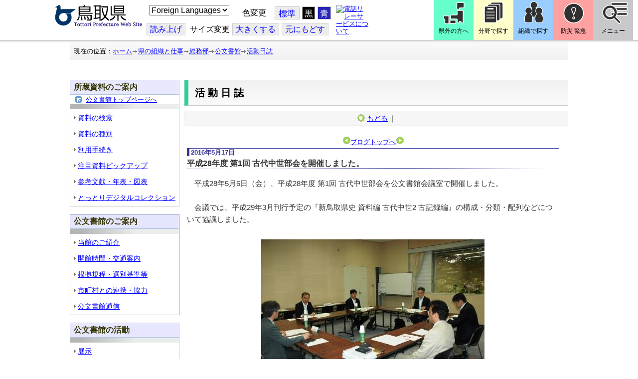

--- FILE ---
content_type: text/html; charset=utf-8
request_url: https://www-pref-tottori-lg-jp.cache.yimg.jp/item/1027338.htm
body_size: 89225
content:
<!DOCTYPE html PUBLIC "-//W3C//DTD XHTML 1.1//EN" "http://www.w3.org/TR/xhtml11/DTD/xhtml11.dtd">
<html xmlns="http://www.w3.org/1999/xhtml" xml:lang="ja" lang="ja" >
<head >
  <meta http-equiv="Content-Type" content="text/html; charset=utf-8" />
  <title>平成28年度 第1回 古代中世部会を開催しました。/とりネット/鳥取県公式サイト</title>
  
  <!--framestyle_dhv-->
  <meta name="generator" content="i-SITE PORTAL Content Management System ID=3030945e57177a9e066bf2af5fdc5d62" />
  <meta name="author" content="鳥取県広報課" />
  <meta name="copyright" content="(C) Tottori Pref." />
  <meta name="description" content="鳥取県公式ウェブサイト とりネット" />
  <meta name="keywords" content="ブログ,公文書館,鳥取県立公文書館," />
  <meta name="rawpagename" content="活動日誌" />
  <meta http-equiv="Content-Script-Type" content="text/javascript" />
  <meta http-equiv="Content-Style-Type" content="text/css" />

  <!--HeaderInfo-->
  <meta http-equiv="imagetoolbar" content="no" /><link rel="shortcut icon" type="image/ico" href="/topimage/favicon.ico" />
<link rel="apple-touch-icon" href="/topimage/toripy_n.gif" />
<meta http-equiv="X-UA-Compatible" content="IE=edge"/>
  <!--HeaderInfoA-->
  <meta name="dept" content="11_総務部" /><meta name="section" content="112301_公文書館" />
<script src="/scripts/jquery-1.11.1.min.js" type="text/javascript"></script>
<script src="/admin/common.js" type="text/javascript"></script>

  
  <link rel="canonical" href="https://www.pref.tottori.lg.jp/item/1027338.htm" />
  <!--BaseCSS-->
  <meta name="viewport" content="width=920" />
<script type="text/javascript">
//<![CDATA[
var bSmapho;
if(((typeof getCookie == 'function' && getCookie('BrowserViewPort') == '1') || (window.orientation == null &&  screen.width > 420) || $(window).width() > $(window).height()) && !(window.orientation == null && $(window).width() < 400 && window.parent != null && window.parent.$('#smaphoframe').length > 0)){
bSmapho = false;
} else {
$('meta[name="viewport"]').attr('content', 'width=320');
bSmapho = true;}
//]]>
</script>
<link href="/css/portal.css" type="text/css" rel="stylesheet" media="all"  />
<link href="/css/portal_m@d.css" type="text/css" rel="stylesheet" media="all" />

  <!--ModuleCSS-->
  <link href="/css/Browser/ItemLink/module@d.css" type="text/css" rel="stylesheet" media="all" />
<link href="/css/Browser/ItemNon/649972_8@d.css" type="text/css" rel="stylesheet" media="all" />
<link href="/css/Browser/ItemNon/module@d.css" type="text/css" rel="stylesheet" media="all" />
<link href="/css/Browser/ItemNon/654688_8@d.css" type="text/css" rel="stylesheet" media="all" />
<link href="/css/Browser_C/ModuleSet_ModuleSet_div/module@d.css" type="text/css" rel="stylesheet" media="all" />
<link href="/css/Browser/Item/module@d.css" type="text/css" rel="stylesheet" media="all" />
<link href="/css/Browser/Item/649974_8@d.css" type="text/css" rel="stylesheet" media="all" />
<link href="/css/Browser_C/ModuleSet_BlockMenu/module@d.css" type="text/css" rel="stylesheet" media="all" />
<link href="/css/Browser_C/ModuleSet_BlockMenu/654616_8@d.css" type="text/css" rel="stylesheet" media="all" />
<link href="/css/Browser_C/LinkList_Basic/module@d.css" type="text/css" rel="stylesheet" media="all" />
<link href="/css/Browser/ItemNon/649983_8@d.css" type="text/css" rel="stylesheet" media="all" />
<link href="/css/Browser/Item/654666_8@d.css" type="text/css" rel="stylesheet" media="all" />
<link href="/css/Browser_C/Item_sub/module@d.css" type="text/css" rel="stylesheet" media="all" />
<link href="/css/Browser_C/Item_footer_02/module@d.css" type="text/css" rel="stylesheet" media="all" />
<link href="/css/Browser_C/LMenuV_torinet_syozoku/module@d.css" type="text/css" rel="stylesheet" media="all" />
<link href="/css/Browser_C/LMenuV_torinet_syozoku/346459_8@d.css" type="text/css" rel="stylesheet" media="all" />
<link href="/css/Browser_C/LTitle_torinet_h1title_gr/module@d.css" type="text/css" rel="stylesheet" media="all" />
<link href="/css/Browser_C/LMenu_torinet_default3c/module@d.css" type="text/css" rel="stylesheet" media="all" />
<link href="/css/Browser_C/ItemList_torinet_content/module@d.css" type="text/css" rel="stylesheet" media="all" />
<link href="/css/Browser/BlogCategory/module@d.css" type="text/css" rel="stylesheet" media="all" />
<link href="/css/Browser_C/Blog_torinet_kist1/module@d.css" type="text/css" rel="stylesheet" media="all" />
<link href="/css/Browser/BlogNewMonth/module@d.css" type="text/css" rel="stylesheet" media="all" />
<link href="/css/Browser/ItemNon/464853_8@d.css" type="text/css" rel="stylesheet" media="all" />
<link href="/css/Browser/ModuleSet/module@d.css" type="text/css" rel="stylesheet" media="all" />
<link href="/css/Browser/ModuleSet/20376_8@d.css" type="text/css" rel="stylesheet" media="all" />
<link href="/css/Browser/ItemNon/658644_8@d.css" type="text/css" rel="stylesheet" media="all" />
<link href="/css/Browser_C/BreadCrumbs_pref01/module@d.css" type="text/css" rel="stylesheet" media="all" />
<link href="/css/Admin/A_PageCSS/665238_8@d.css" type="text/css" rel="stylesheet" media="all" />

<script type="text/javascript">
//<![CDATA[
if (typeof i_site === "undefined") { var i_site = {}; }
  i_site.loaded = false;
  i_site.b_isite_reload = false;
  $(function () {

    i_site.loaded = true;
    document.body.style.cursor = 'default';
  });


//]]>
</script>

  <!--HeaderInfo2-->
  <!--CSSやヘッダ情報をタグつきで入れます。外部CSSの下に入ります-->
  <!--HeaderInfoA2-->
  <script type="text/javascript" charset="utf-8" src="/js/page_control.js"></script>
<link rel="stylesheet" href="/js/normal.css" type="text/css" media="screen" title="normal" />
<link rel="alternate stylesheet" href="/js/black.css" type="text/css" media="screen" title="black" />
<link rel="alternate stylesheet" href="/js/blue.css" type="text/css" media="screen" title="blue" />
  <!--BorderCSS-->
  <style type="text/css">
#IEErrorMessage{display:none;}

</style>

  <!--CommonJavaScript-->
  
  <!--HeaderJavaScrip-->
  <script type="text/javascript">
<!-- 
// -->
</script>
<script type="text/javascript" src="/js/search.js"></script>
<script type="text/javascript" src="/js/translate.js"></script>

<script type="text/javascript">
// <![CDATA[
function googleSearchInline()
{
var qs = $("#SearchDataText").val();
qs = encodeURI(qs);
location.href = "/241581.htm?qs="+qs;
}
//]]>
</script><script src="//cdn1.readspeaker.com/script/7312/webReader/webReader.js?pids=wr&amp;forceAdapter=ioshtml5&amp;disable=translation,lookup" type="text/javascript"></script>
</head>
<body >
  <form method="post" action="/item/1027338.htm" id="Form1" enctype="multipart/form-data" onsubmit="while(!i_site.loaded){ if(!confirm(&#39;送信準備が完了していません。再送信しますか？&#39;))return false;}return true;">
<div class="aspNetHidden">
<input type="hidden" name="__VIEWSTATEFIELDCOUNT" id="__VIEWSTATEFIELDCOUNT" value="2" />
<input type="hidden" name="__VIEWSTATE" id="__VIEWSTATE" value="thKAnIZDYqWl5g9z4xHah+Nk9KzjQJqnJEXU3q8maksIBithddoHKIFwZ2enr7ZHmzpU3OSkdNwmdlOXwGwiYfJ5MQi1Lohf0vP8e2gFHOe5m0VEhtKrYpKooAuN/RM3i64kmQ4jeOJ3H1UDMKWvPIqbNBGeF5+pESr/ewqkCa48PpdLjd8hRxLgVdl5e97ofbJ4B1h6yQvQCVDOqqiPaXIvVn1mPcfnqcTrczWTAjtKSJTjmQdmLOll01nMWX2zHo6DyZeDn8bohU/pdDzgdEIfKPQyxGY8XtJUumZQUjd1MDtDKErLzEHZAIqGfiZjNrQ3ZLE+NkRWYGptMR7FDkerGAY+8Y7msu5jTeq0gy3upjQ3JmZenWlz5aw24NkUmCb/f/S6zRmHTCactDyLZDfek5l+gMsrfDfzv+GEudDiDJJPT+l0/cacMUa7kiJ6dGiIpxHPBil/vqlAK43nYKTNvJzi0qkwCVd6XPzZq4MofPvvBGkTLAuP9KW1C9wfy+Qmcjx3Xx+0lWf/0dxfV3WMNUks+8qi47qzqatD49qQ6iEJiPkRXq6gvTOYGbWdAmFeMIar+2e1S/kwX/1Pot/O7Utwj0duf4w1T+n8uTGZOMtLm1bp2tAxpLhsEaRR6f7v3HXpc837lg6y3NzPQykxAupwm4NuG23NtLOA7Umvwt27H3Ccs68wsyU1zHjaT1tt+zy9XHekMlBDil+GMXXNJOctYeiJyKTxgpPMpT31XP7+rRCeYEDeI3ciVS2jrFFsvV89ONAdIjv8kX73JwR6/QOximkz63bEgD8sm+C4v3Nyl++eMv9T5LjSbf6yJEW38LhD4Rp/eagyqaKrlBu6FRXWq9vfPtfqpx9xV0kj3SdV50LhUZ7dRyQhJhByGkEbUnaALybnJUNPTIXKXur8sLbu3JgpXwoBwf0AVGiVtqqROAQvBLF3P4xwmamb7qAPPRSi+ZzoXOOeaLYbr4ezRpbmE9jsaNu99+3ccYugL8Nti/gP+KI+vLuLgiSNHYu3VEdmkp/1tFYuTE+PMQjDGnBLF18cLX3NIQtqErXPlBSn4aIlLgcqtje/DcNjO4i+JRmXh0+fdWvl/592SGVtK2USm6vAQbNBGrcbayWctFQW0OuWS4FEJg+cGEdcXoofnfg4ttXKnZGopxkkI8V0Bo1FZY8iggrprZTUBLw+2lzjycZvxkZU12KMUKXHV585gCPUD0myOA3fbfBS8otCauvFdj/spQYKvmHFvPTckVVrVCAMbJ7wlXh8ZE1rGVG5z1CqbKer+EP1A3cH7d68/89iRrXy+1987ur9GvNrvnMg8vM6P3dzy6CUy7CASiamXEgGgxqK8KEASntbHU+ClEpS8G04VkUGqfPNqYKUSca/9JaNqe6xn3vBqqY+NJ0Ig9wtbBh88gEkE1JoMU2Ux2kuO9uGhUJvD2+Hef/DlSAZ+BeZjD5XuheQBbRZ/[base64]/eF4Qq2ry5z8d/he5gw49AP54G5sIAUj8MjhtygFxMcAgyqG9I86Km79OUmGZ4DJ/UN+z/jwmVjHh7ct30GhMKaGFX+pbvo/Abae38Ua41SIvu9o/0A5gNoy8ASl6AASehtgL/kvVnsEIM2Ir2GIh/AM/HmmHmPk0ROwSh7tdBQbUA0OdVlPgtQrL2i1966ZlnKtqRwBKQ6GHuquGCxZVY9Jdkgxk36CkxqhT+u/ba0ct8eXlpag8b39q/SBJ5R+Fw78JGZEaRhJ9ts3DsYv1LVgkwqwQh/adKk2jwd/HMcCwKgSuRhsEuEyw/9omUHD7VMsPH15RG9QAz9wmjtDTSb+wyz7n9Ww62FOoQ80+xYfZZ2DB27DfQiekzg5V7M6VYHAeopRdIrdG4v1Kh5yxECEvF3JDPxUQmbb/ceeNmST8z0JcFg2tx24L7PO/+PMr/XBGmjuqyW58LMriIXIPMLTHGd9rwQOS4sEbIRZyDvYmDkUgvjw/[base64]/4BmWQV+Nb4RCBT60MGjyEhGsbREBf4RqQr7i4TLJ7ruVGVRDYFvjp9PkZ2nNZXk9DuLji3tJVY/ezmPs1YRb/LF64xhogoX5yssM5TgAFr/MqOd1SJH4Qb400ev/rwIrrY2V75BTrkgqGLQtwf8y/RdDKVEB5gETZ+4BsK1VyBse3NE1/TPkkiOL3WYpqv6C5Qhxzr1ZTNa/Rhl+deBIzZdNV6jDeviVgwiXitQkyyRHfQ7Mrq+GmKCx40eEarVk8m0rU6/[base64]/tuh4pzvCj44G+J+Uw4WXY8N3ZFkM9gkSL3gNLWAHVV49xdvpEDcgPqiozp+YFBvXTuN9eub+isRssJaT5oM6JSHhR/hmZs2QXAEhF+929UqUtQzlm1rBeHvQKSfDKHSuOh8SfA1vdyXv61B6r92ACmWC3EUXoGZcem8TZv3zmbaH3+uOegZDgPR2RzDjVLdN3ns7nh5tjYtMuwzcHDSTp6sSI/KI91KjUcekVOMSrcITHEUta+8bo1lly2aHQkbDS7fSJpKJTm8xqz4ESIVecYETQe+FOpWZnLfAe3/usKsSVUrs5Pt5aibai1Uw9WItPoi0Zq0Ua75VOJywyO11QpYWGdaHdh1ya3cyjRX6xYAKJeVFprkh/oWxQ/werxDx1Rhkl6N3/Ts+yBLhahIw6NJAsNyy8xvAa5lc2kFVXcUKPNflQuCmS0NNOeP52BjBYjrNp9ZvNEv/F+58YWQT1nlX7Zsa65PtGY1CmODxxOhRKCaqcngmb5AahBjjHbCVWEucAgTWB75vCjfNRaz5MNxn+yUIXLJVFuHE//s/jDZGrVH/0JSFLSEPDaJJPLjwpQyK8A1FsN94DI5zEljZ5SRJDv0m9fjMF9cGoNb9WffiDbmWohWZQ5ptMR9VwVzkvqJC+2eR/cEv1iO7xJqINy/l2Sqh8htfweH1VZAWcx5R7SkrvkFfqsx0Aa/yJ1TmtCajazczhhyrHEmgAe1cKXh9+pnuNi99bFqFXARaNdEYPAusjZQcy80O1fjU1Fy3iee+mK/CC3lNCyfG6tSV2KPV/nzA6mue3dNtYGi8giSf3yAOGCyp7ggQ9SC0rLAXTJgrzevDwf5M8C5kFRDZKmPk8eeFMh4WZZUh0Na3d8FTXjhFX98kDvmmT9RoOz+wEXsn/xk6ricLcfeZo9As+g14qChdwTrwEmEiiFkMNg4MQzSZzrdr431nWlyUE+f/OgrfDMt4kHCeIXovqPiT/7eYSPX86C6WaP6mQTFKWkPR8xuUXnZUIgR/DHwV8nhVcqYMOVmKogxEGohDdQg6Q1/ZyYubdKQMKjmrOvoF016vR8ZtDFm6SFurkdEL5ht53kFMY9W4kzDxWddgfgpPeb1gTlTYZUH328zz9vvyqpcc06S+VgFuMqtFVgraknyASfIL7p7+mQgX+1YJ4sfaT1RN/+5gx8eQEkPOBJTgXyBnrqciv0kXRa4pKQfI7hcMskWPM2IhpNIl/nfn9KW0NXZqT+B4756dE3K32Xm9ASo0LNhHHsdhMRHmNX8LTR+osG1/ALsLMnmrP9CuabNBtLcx2KYCJiaPDEGG3grLTMgo9Q7ISp4BaPGFJ21RxsuacX2fF+3xRZqwutTizvhsuARAGnQeuwixjjB5jaOBXJXpDcqYsgS299SxhfJXfgUrm1reTXtZuHNo/3Y3X6RrHaXRgG0xjm3D3T/kGU5Rn0TvXzrD7Mfm63y7hz0Wa/6xAxAa7NgltQXbx/AwVIaaMgbon4rAkNTVjrLge9Y0azckPdK5DlzCtLVcHvcKYUTZKn6RQc8wVem5uH4CtcAtKi4W5+qCHiACa9LTOFB4PDdcXu1OXP1BB34hfIvNTgn5cLnysNJU5CI3URGbIYCxT2eDzpdpR0DqmjZhfml2nTxPy9DYF19DTSOtZigROCnbViu8Y438vH/L6kEyMQeSmp0c2oN7NeJLgipAssvqNdD7ame/8eDSh/3kpgzBIEdI2/obb88+4Cm2R3CnWhssTxCoW1Bl9nktS1jHb8Hn2hHVjE/YZdrv7BBRp1QIT1X51r9d7CA2XHS2ZeZzjsdcP07pdnBjFKc3Ax1psxnNmt+aYgFUDQ8VIQBj9GZH5nKYCQE+OA7RGwWfaIFiEUqg27FIP5RthG+d4Y3KbdTXvkmY/c5nZFEtupiHOuOY0n+bsPgJGPzIhEtD26OvD7DmT9SSXLAQ71YOMhSEC8yJLenXtm14O9BQ5apYID7wY1szWl3iZvZslTMAw9qDlf//4+1gJ7Cu6iHOt+nQ6uDugxNA8sOi1LqZ1yhoiQY2h2a/TbScWW8kEjPFaOte4w12abv/NIGTMQKP3o37lf2blXmPnbrr2YBxF0xsXjoIUbXLw6K+zZKWlMANHQ7tsXtUd3UKpWDrCi0NnVNL6DYUJn86hdv88B1Tt1rGjOMW2k2u5ppVA2vpJGr51fhidxDj4XuB462eipmUyWEOt7yjNPe8uZwD07npBNeccX4wsoVq+7v3feWxZfKW/xC5S9QB6Nhj5lFa06VYyLJ2Ehma1KEcxN+jGaTxSvkYofY8xn+j+esbEfSlPTeu3wMkBCwIb/A+38GAIZh7S6zBNc+un5mOWUDMcrJRmZSg6Ah+gNLo1xVeWeoxE7wgcPGTr8yRuY0afEa4nh/Wh8E7yD+kCjk86J14JDrkbm4tmv0hBTaHowWd63vJwLeGjS/leGGpglemYxLFR1o3h+1obGI/ycEYELiQwVkw9tG1efJMD4pxh8Gdt4Y0/f2G7bOreh5WIEIAI7P7viehxpf6W1CB/8UpMAUD+MJOfpwSV0AkBMc9l+AwvDkNWvxpOFKW8CjDsilvfcmWiTUUXFW485KYam9koMJvbie+xBer++ZYeEdo5kPFUrvVdQithWyEG1ddpoEnS/KGMd4XZSNiUZLlaPmmAXSVGgrafHUY1rF4TvK6AqbQIbTXsgBo1uRl7gvL2M3sK+jAHDz3lX+vom5pYVo7VIEcz1zhyk57NvNjAYAa1ZhiDYVDIaTnVmXzPdV1IQP/uuylEAGvtQ/Eg/q+g50P2DmUOzhdS3LH3a4GEwpeVrWA1HQdZ7lSD8xFPwdidy69LPidCUsXHZ/em4M0Anz6Me2osfhIbGe42sdEQwWC5e5smxmUgqGJoBLbxwAPQ70Kb26QhGkPEB71j788H27IKg3rk5neFrgq+2krRPVBwcQSZujFkQOOn/dP70zzCOFB9FCsTDHmr9n9JnvJ37DVUN3N8DHSKZwbX1xP/xekhKd9xhUDpF4RBjESEvRvuHJBwT3VbH9haeVRK0dGLosTM0Mz29i6YbI4eGgbZDeXvVw/NPpQQDumPKIpLpUjgFjLN7OvUxYXNyWeuj+ay2100FKoHmDeh+QtNkL5C1ClaICx5E2zbKIj+0QIffHkhG2wLw/qCVmCZtpSNbgU2xaMr1WQcFkq/QpMkN7usc4C6GcfIX5FHkgZ5uBf4Xy/RlMF3J4+Y/CloL9WoC/UG8GpJWWMuL4XQv9cX1wr2vtPf+D/UzkSMWjmS9G94wurKURPcC3RB9WjV4h6Dk5OYlY8SuhHZXec28GCeWFZF6z9gYsRUmdOKfui0YQkqssjowNIiGBn1cG2EqxdAPfKC9DQPZXCssHdCtWxRMoD6JvxI8ZkDZbqtQiCrf2DUqt8LbvGtPt/R8imBSq7mEa/IaH/AwAhWsuWVA4ouX8idzvhqmEgIZuX8h33+0EZWKo2TQSX07Wq1tX7TuT3dNAYYO1iZHVYUgb1cSuOvwsKK/pnxPzf/Id5AYF95A6xq6a1VLf8BPxxNTgvu54yLERBBjODfiWMxa6y5dMYuBfpKJajbcADZ6bBaIRFGb07wca1orqnAWKgeGJXZFCesG4Zg5dvG+KzPPUiuHOc/nQSYYGPi78pfXxGCnXxLK1tR5pt/eN/jrdlOitc3pZCMvkvGHbX7ZcwOzfnwDX3a1Rw/v/YKNO9/T+3Fi9oJl5VQqiEjiGRM+8A4C7D7inmn86OHvm52/3S9RVVDh2C2d4Kx2utb7uoXPzc7fzw13f3QU/UxfpqpO2Cu6oADyHXgllpogZw09tO2VpnQjr+xm84ixtXFhuJIKOXDMHa0svIqBzmBMRopKd8HixH/OYSDkObCLzNtV8jjQEwezzRZ8Ga41mTgG8azgfE/[base64]/GoOaPlxY25luhlwrpTS+DwaKy1h9aRnNrjOGo4kiCj/pxTr3601zEc0KQp4IZVc1oTDlDFaiT65tmDCfJtuHqoDikMI9wtaRT7VOO3eBzm5Vnqxn5oHPF5rg2MmR7cyTufYgFsqTXd/dXJeMxheM9INLA56QHHu5IcDzDRFR4wD1zUC8FZEivCUMltiWr2YedBz2s/6oE8Pwtkq1EwLqyedCuAV/d32I7A0mU8FGKI2+zV1iExdowM9WKDU1FthOfcIThiVea7SunpGlSsJSEfZ51NOK3YNcM18TcTxCjTHhsERGzIiYw6FzEMU0Bda+T4dg8TQJnJvdwvIPemJuXa5KmJOxdchKrVgMM7jFDD6BH/5n9bLaPKg6OiY6vuOp7cUpIkP1XXpTrFAkX/DcKIYTEIGmgBmGuIyGjRBOvGBsyCdiX1xV3eWsdlLrf8Z3MDINWOkE9Wr/mNmY6xvkWq8+cS/AEAteoJYirY6CwAiNnxkrobfmWwASw41adLdyolkEHjZgWoA9jG5tr4ycOraJ+H3Tbb080zeqy4bpNwCpiSAOMCQTo8u2Bip+H0IVXQKC/rq2ErU08cXIjjrL+f2NrGyujMBCVgYbKG760NthadDCk5JGzJedgXk5IfjA37G9YDk3J9FREMo/Bsl1iVovWq0+oZbOlozJAuLmZcRew/jxO04EZo0xyHz05sFR4nC+uaIe7bT43G31d56eXq9obgBnV+pAyCa3tHCCfqK0dX4iVW/h2Rkkbu0xhdeeWU2vTXJ5hRZsEHsHwxv7qECoMbUeDUk3BsRAaomnP0c4iSybO+RICtXzfbeem+0fdpweYTrXWmwgBH2zrZnxl9vbe1wAHaIaQg4Q83qT+hUoSQ5Qlr0zj+v2gEj+V8RoEdG5tbGRoIqOJgNEQSQrd/3thOc0V3epeKjyM0p2H/[base64]/sK/wQQMw99NwPhD9WOQMCRrZJSR9naY5koQ2f50Eb95aa4IV+nboOR3W2w1tb334bAKfoP0xcAAF0o1r6iG9lc0gezoorVaGfJTcjWGrru/t1yFRRg99MqhsQI+Epggg2CDB9JLE3+mBPGh+ggpXXJxTqxS+SsWmlGjGeUZ3/OOKbQmFZdiZdA46uakd8Q0gWQoPic0Df0YWPExNGpf7q0Fx58BOv9O1tfh5PmnbVKKAnlmvwUhJCypRUoG+kkO8oNdmyBiUriDVIRxV7AE4fmG229gsknlw8UG82donmD/PkqNv+LFo2oaxi0UkdgJcxuITsdtV/WBQuDZOh3fMCBmMtBFDD49bBQhrq8Erj/6l9mRtx+4UT2EjPc7nv2D/+Skd0eMbAnxPYx6HOuErftuTkmULnD9Udj24bGKztNebpClTE/cP/mnoJMmTAOxnqGWJLah489C51kUUDedvjJ6zlgTYmXkrCm4JGmR3ho0xZWTgmncgv8A/yi8eCYcbg3teMjKDdGDvPMa3j6YkSKJh/3kUN5o5yyBYyaRSEAMRgKh59D1U+f6HxAHlmduPC4TwxCq5UTwUwy8Syd3a+ag/4l4yRdt3NiZwoeMiLfmz/7DZDqJwEqvpsQHCgE0BDK2qVwnXaSS2g5WurUpdUE0KLRagF9FvgeXujjUEp7VVpKWsgfMPI+Ri5AWQPgX5AOiPD4aGwXZ4gfTeKZZO2K38rHVbbh6VY6PE/uxGTDZbFpGe/53/[base64]/vnKifI/vKo7s9EkxHQneHEAlR2HOalRgBJ57V6KRYjSgeX617Q5+gNnc4g+3Qu2hREcMBkBszC6wmH1HHdpbhXsqhbe6l0DZu5M8OAwfBwzhrMtMrSmOO5IFL8TmlS/5FVmWuFfw41BG/iiYJc+bRYvUSI4vDZZtX4sqM4hPhcRMhAcSjjwBxcuHdQJH1mlPs2cQrOk1k8t3UQrxTbKPePXaPTdWOKtdiKsUceFHv1pSJa0O/[base64]/EOcutZBI3WXrWuNDNgQMlyRCrdB30iz61Psv0giQtK2JkNirewRq2FyO2JjAiiaN7kWfvLjmrONywXJDCxi01y8/x7uSyFKKP3iyuKNFiqOKv4OIPsXyAmVAtcDDKkfjBSndPXY7RSazC3TNZHV/u5umHF55kXjaBPJTkhEx5ocUxvmPpt+rpE2zniaK9NpVZvPjnBTAaRt1FS1R0lycLm7Z1u+Z9UWO6PO0L6YrSDtn455/T15WIKAKoHT70OplDoo8wshdFdLilGwogbT5rvgFbm85MfRr/SuOYwPBEFNKpl00jRl" />
<input type="hidden" name="__VIEWSTATE1" id="__VIEWSTATE1" value="yuqHkMaeNq5dX4QEeSUoRnyDWrOoQPVMjmHz9aG61UC31TZ/u7Zc9l8NKBbeS4n8FVGiOqZ2JOfO9SVJJyie6q1oDOC4LTO2L2+gbart3IzVHjlKxkDLPfQ3u4tQXHFiJd2MZ1lvE1tqZ/P9cDHgUoeyx6xeDXbXN8snVYgtV2xv1lEkh7H691QOs0Mqoq+Q23HOHaO8HGlmJLh4ST6/PX/iBa9H02AXorQvVKRyUULofz/rmiBSXdRQakfsy/E/AdAazsZqPxwUO+i/nePv302jY8VIwoSeRaMgV3q7YQD+dbpR8v/DAoe9fT1WmEHBWqHTrnsw6calXLHDV7c+zf/RgAFSVEeqfQJIfyExhAmKmlpog+e5sdgXK6KGR+DUPdaOqZ4Q7+/OzZsBV9vVosxYxA07FDZLvRo1wMrvsd2rEIO/M1zhjoeJF2m9mU1wobzZjwR1yG31/x05fumt02aj9+KDFCq9fvFGS8JUnguE2hmxxLRK2JLN+ZxkMRHuLVPROE1+i050je9kWM3P0HLcEKY2huMGT06FoIQw4Tiv6NBXDAekTQ7lR2qT/gif40PXni5gz0bMV72UTCPPxqu/A5Lpscc9hGUOGZaRM+W+0eApEH6NrmsRQGwyK4Glhg7dFuT4W/oIbHYYh8rd/q1PAu54PwF7xTmBhETqwMID6F6S1+5qY/j4I49OT+jGecTX4s6Xk/mQA9SHpmoe7tJTGhsPFydTqa2XstCqHEAUE3Bs2ZYfHNA4PbiCk5VsFhF7n1Bm9qwHYBhTVj5sdxByLMEHKbt39hbiSLsOkBMZYi2kRKprRW1LdRZPoOzrmVyvuAIjYFXA8r6+eiR+yha9+YLQYM1caOkOte9YBvTDbcYcHobjv4f/1g6FBSRz/zYmAkrW7ELawjwO6mtv44vLvvDYFZcbjD56aje2lKeltC9r6UxVyIwCh8jOeW/1ZoevCu3TyI8wGee/EtJbT7GSwj4BqZZJNc9j/O2nU8Ycs2LnP8vOU/GNTscitDkO30UeLFjy+nxvc9B4YYp+9tYz7kUe9DfGuPpSjecWd5MWwfguXbBKzqmSUYA4/TE72HwUKJhFm0GbxC7b4h+Zut/PgXXSHf/2nK9ZpABugBkYsyZew4RGYV+kbLAJ/dqihfMzJi2u7xsWV8BW0uOuzjhx0XMLI6v2CYEsuyh6T+rEy9TVYVuQXbdXBEtuzzHWkj/hAwFWWMnOJTwyEd8S9+B+hWSwQ2ILvOUDVCdBFfY4Lx+afnP5H1+xFvnZrbFwsxH/a5ROShbftyBDvGhCOqRt202gSrfZwXAvN0jy30nCPKaK8Wt6DG/2FpQDgRWg7sP53jyCRJHHgSbAGtZosMZIlD7c1EHUTG/lIM+O58l6LC/rGqpdVyfv7FqgbBmkcnp3slOSFClgA9VKfGsx78oGfLllv6Z/xSNqzTbqGzOu1aFRHCj2tm4SB14VyA9uc7VkfnVmMx+qOpVzg4STpLH0z/V8XNsJ181dsV/zD+3j3pBT4/[base64]/yRxYZvKnF7y8895T8DoIuvSiFNE0loEKzpUbjMYMHJgvM8vaA29U61L7mjtp6WhVeY+3g6oCUtN1iqCz5xsxrE+g4Y2HDi4cL7OmsGF+4vI3Gq4HPFvbB4IPr/hhqNJesV0fFx2rFtI2OjJXjhcYalDoIdSCujzBcUk82dFI0QVlvUN/1VbvxgYHDPcxSgmtJh6WdwKcnPHOIem+6RUEcly7UfVqTt5jGrbWmnvOD0UA91TKV9+Wn0doUYzDr5nMndV8UTfTKS7u+w69NBG0GV8sroz7yy/SOpHjl9QpQluziQmrO4g8ONx3IflMPPGzDxpV1R0LRnXKKxJLGUEVMbfvyrmtn4I3ef+6KO9kUbZERC7LB/mqcSFTnf9cxno9EPKL3UuiTgMgiO45ueQVKXW6Kax+kwwTOKBCNmKyfT2PhaqeaQVUiRbeOGpIIXUyd30BjUtJ2K2J08hsdp5Ad1hE5os7YSvgoQtiqpJnsiE2NuVkR33Gd5YCCzX9W/CqHIEI0/E48wVtA+nKtnzh2GSkV8J0PMN7piQ0WYMLRsPLzRa4AOZofVKxePRjYHCm3I66DvFSjfBxs1K0rIbZtJuIqVzYZpbHu+ihE/PTQrWTISaIT03D9ILmgh4EXeg3wukI6cucBM5rm8HBHUE0iaLgb8EwGiZqommsGt7jb4FtNYPT7fkpnUvz042nckwlM1HpPRBk4yEG2LzC+tMNZtvWBY+3CJq5zLO7PfXheAmXcyRtzqDR5rHmjXnKVbncfJ8BK7mMz6B7mWExHSrC3wjJdhUszKiu/6nr2EmwG6iP4raQyiaQzxm9nfBYAfUAHjQKfId8WoqBSloguidvUI/Y5GbnCIN/CUJkh8IhBpVF5hT4pX4J06ALiBZ3iul1fqUWVAq+wwg34dNGRhnlfYL1XzUA6ZqdpdxxEaSrawr0QyaPZKQoz4WMndfwikkD0ptNLHU1pavltREVmBfQ+SeJKxbRITxtNEvU1wdoGu6k7/Azm91GC39h33fiejCv+Xs2HxANJh3WZOR1T4XNDq8FLvC8bhurH+v2pFrE5pZwD3c6/VF/CyzYcI8oZd0J8tEamAz5J2kmAGj+/M0mOBDU5WxiBxkcWAnPizFvfh3DFZCRir8IgXBNfj2SfMDMq4biXsmBjz10NTMgW1mmTNHzU7TXAKYUnRR+Iwdop1uVLREzqxSXgytbDwaoVGz/S4XPiTkP0P2V1PQ95f4cru3AkGRmF/+dLvmWRvBPB1VzxhcwUuqzZNRMNViXAusoG9VG47Cj14FaVQeQekJXMgadth3KhOu+vxTzEYx4Hhiy8AaRFLuZqZ84lm3shKwKDytWRJWhtVG1zQF/tTkGRuNsjrqm8ZLLF0IwKHh4+ZDN4k5BbEtdRTLQH8X6oc8kHIvwW0AJCyW94Tu1H77+f7u3hz8+L+tnY3rn2Bi0aXEHBsbDWBiFm6d05kZ1e2H4yQTMbzzncmi120avYlsVWlBcjTjVOOAmvsbXQ2YbQ4P/1Os67Mq6vqCyqLJTRsHOVD1V50N2MsbSrJe72PKwI9psHbJzmA96slW4hBlrwjEaWHnTsed+MQINn6tPOTQNBGLUZ7vqJzXLmPcXeiaBl6nS86PPQoBJsxEt1ff6OFd3MysIx+PCjtVf3G2JwWPs808//fHQMJdUVQmcn6wXVd+bJ09vagjbZXx/KXciSt43cCcE5UTYw/a0CINPQ850AuE7Au1ahD3iMUSge9+fOEgK2Ngyzd7ZspiH3F8UXrnBJOVlNMgzH4UuCzh0vMa0pxUWftPkPO6xrd+ZwR7j0PdTtlf1pSj1I9i20k3eXYLMbydWCZY0Unpn00tUJsjvSHokB+PA/1/7LejKv7Ph0J7dmMLO19MJUkXpf3IfCpLOKjm/In67woUHywSl0/WxBXs83EL9m8x5mCO3+iHj4Zh8bTZe1gkWyZVXAmbGCbeo6pxHu6evn7/Lo2GTE0ckNSMBGtH6jiLx8t8lGwCdveAZ3sUvutgZruSz6sSyfrwGhjUk7RnwTJPfB2T+Hd37S3XtnXiGOa3p/RA4LExXyJ+pa2KYa+JJUilx3CwRHYOcRyjfINmHC/WTXoCGD6hsD3dj0Boi015bgIcjyEBi1tGPlo8T/qPSRYTxsiHI5ovJ3WMSgu3zsnYIz/Ii0t96ykEuxVrT3d4P6LWcivxiZI4a5ohZtGN7Vvtf0riU1xGS34JlJqOjPiac54k2uJFRdzrs7Bd4bCWbYIAsiT4QXbgE1JFTkE35G3x741xIHILqkoEed3n0E7S8rEfVukgVR3xEmZ4xZM73cxm4TjBerURZxK/D+a89k94z6Dk+CScP9+g6PcvyPQ9xDhjFQtKX9TaKkCUb+FtNVB/5EYfCqSss8se2fVJKHVUiixCiQB/Zz84TDdu2r5nH5DhI9FaV86pZMXuLgMmCNIRyia3ExAwVltj6kBErS3c+6t69FNTd6FvSF+356ycthF+gLascdHVPfd9XgDOopDtYuTUDGlofnOsHVgjLUiaGzSbWuxioVCIIFLSEoVi+H6YSbMgwSELXie/RBaYxrx6qb9I7gvWcAtr82fVVYadBfFlYsB788sb+QTcU5Cc3H18NZxZX7cVoAYz5pO1LtEDzI1BBJ1jY+Kg+rzPLmSnG5n3yca1tz0XFh970+uxksCrE5sWD1F9jqmrZLPaJHGn3rSRebSzzvpS+xk7zGz/XO1J+dVq8iVRgLls8gEQBBgsIKROPzR0vrDZ3oTuOGPMKxYdlExwqhWIP8vWZ9R06PI7DQ6vfOsoTzDbICkANiAx5abmChThhnZzvA7tC1oB2A5B/889KFSFw4mD++lXMXJ7obERsAoMwx/lyTR0gcaiNfObdmNEPQFTArGNczBs1aBMgini0utaBpcq/pdAHp3ZQ1CM7go8i7oBh+imqgL8715fo8Z6GllDgmKnbayKLXlkGFfpCZILmBMsLBfGtim7eSDDdrV2Vm0guYgWbFdZ6PE4UZzx8m+BMuSAq6XtNBwaCB2inCJ1K/Pf4CZ2Vfd4yJTzOVK/77AUhrm1vcpz7cuKoARoHM13VmXXRmCKqo5NnHyYV2Rq8+tM3Rup2CDprEX7vUtVv9DK6v0RdeCuYgGjdHh+tZwxdeoC+EvwwdW31i13pzNAPEkdtXZzTofRFbt6MQp7QUMtJod1YvBW/FxcXRMKO3qAzS6S4M5giYNzrvNhPKNjiBfi/SWwr6XwJM0KUwaorTmaS/asMKiiM7BzXVAaZfiC/sIWp9CCchepxpU6YyrVWQ+lpHBulwTdJ5a5OsY9TkXZYsLeo49ahMoJuqdEr/5ZVSWzFRpZkNLO/kk2JXl3cCYtAiRvXVHjncqHhKNMqgHlcziqQYj4JE+Z0S2zoLiMC2wEzjUZyxPt7ZW/IKefspDh5PIpfyJXegbojapa+RXS/IF8O7TGSYARAtLbdH878qFpT/LDy1JZ5MZYJ6UMNjaygIzI1sKd8tNK7/v9htKIM1kFH4mfdtL/53oDPy0+zHNULVGcNmf8n1mlv/AZuP6bgubNV7ow03wb3EfJezRq9q2Fa2W/8UQ3LyEfDbRTObaDnNXbAhCrVfU1WoPs1NuEcz6Oik3yjWd9brPtwolM+5bEtXm6b/FAA6q8OqX4v/N6cZDrhsROzitXuzR3pIcqnR41CobdA0ErtZ1OyUyy0NtLLSKaQ1xQajGv57+ctil/G8FeFlsWIhIhgnGIVEjb+o1rAwRbOvVQ3MYTp/GQ+Hxi0Y3NsRsNeG7fiVAyHGwECRoJvpd19vcIHZuQnILNI9SJlKE/UYpthvSoYT8jR9Ru9qaoZsewVofclPsVFXZi+HD85TRvOaaErqVGZwKLQYRC158keIEszPaO2Ze8McZ7nsWWf3mTYxQGGGzOyL7jVxkgiOozh7HW3XeHtebPoNYA9t6XdjT3E5R7hSGdK6vEtBxKbFZ/1XXAVy8EMpbuP3Vq4x5+9bFCBNC9MQbz8y+08NTTQHCF+Kbq9kkw7fEzZXoWz2QT5Mv+ahnDcqMEIKC7JrjqnhqmDasLZ0gMNJhDEbtJsFqE2hRLKaw957tyK9b3EqGP2icRWlU9b3c61xGLFxFpcLWtET7ag+yCmrje8bMbcoG1/QjnqJHMxUwNhH8BSL675trF0zjXLrtJ6G2LIgkpDRXGWqTJ44Evr09frJe10T58vXOf61cvPJfPqOcHrUOI3xf3vBvRxgjPJgcjvEfMdBliOsmZ+8vWQJwjGX1T8mNes1lp5skTMKKeGb1pf9+xUEnpWLqY3DKIb4hmBfzjxhHgvk8OvZ/P7GpJZ4cB16L5mcC5eg+NcuGsiwNFlyaVsZBtSMq9wAR32UDlx/1TtReBJGDLDI+g6GITv9I4YCWcfvjJ+rVQtb/DBxkyjVVbBGgv6W82IvKLtyoM+A3pZD/4+MlySH/SMfDbcvpm1RLKNjLu0l0FiJMxHdaixUTpV/PxSZaEW7F8WlIfBhoIJwFpq7yWvuCPFHXdDS0LcN8YCVQFZzvldDfRO8K013CHKRbEIzpaQyw1ZQV1h7XWlhz6A890QNgczfTn8BIwSNYnraFDAHAUn/h46CebmwePo0Bm4xXLNgraK0beQjL6Rz9iYEj5if1SVcLZ6GT3X3k2Z8rPXHeiFY9fCefu9AQbi/Cjxb/8WbGnzz5s/sN6Dd9SwfcFQpzu9eM11FrqEYtq521Ryzoea5j2F+KkhW7ZxjRkVuJGIHv9Kku9ZnBOe5xQWppS0ptZa6wLlCnG4QgK/67y2ckh+8SUeFWlF83jxu02p71S04k8kN7InF1Pv7C8SG40hhhHMuKcvvQeLGw4j3VJjlhybiuOke7ec2YK4pR7Yj536/XwfxMJodp2yGeaFIJCq/fNLO80bOJnkwPMXaM2LQGPuNNlLfkTjQpjCnMjg2Ii2lrPQY5BjLgXdV9TmKTUMyijjHiPanaxXumv9TY87ysfnFZOK6mw0Erx5F+JWGmX8qABdNuvaJ7/pjIP+czlf7ltDzHeFvy1Zg3zpjGtoUIxkgjH9AkI6wDuxQwOLg0+HIUfLB3s3U/5euaJ+OLWDQB/zAAjM160pC/YAN7CvFOK0I6uI4pI0mgGJ5VpmJakAkDjU1DmOxbVoQg2E+hw79ABpFg58DVwvXgHgRhOll8M8Im3B4/I4f+CkE4pP/iNmGDOyGskioDDTyTAkbrw8FXEMLax3uk95j54ciUblhc8EYFI/IO5QdM02Gz5bx1tpJJWp+jHIU2fNHyM/YcJEyEEEUsP1HtSiCHkFpGNkhCmRXvT0PVRSKMBg7ncnUXSCpgPUlDk+9lwD+cLq5VsOOesyMhXn8Ol2+sRB8P3VIJIHlqsFxxjWXohhr6Xnxpk6LzPnWWSQyLZpUCS94f+N7SOQbY6LCnajv/w26icnaPKpquGX81dOPRE7PvC8iZ1SCgaNpoxXY9Fu1ClViRoRBTGRos/i72Sv2MiltnxI2eebIMbFDuqMn9Uw2dsN0IhoCksTbbihkxa1azfVLOnudAV7hGow1KsRUwL6WCLWxN3K2efHnwm1+7CT1QP8aB6ieHaRCzDWb/X8e5teCKlabXUpB0caRp5mAeONDgwKx8dVH9zokuw==" />
</div>


<script type="text/javascript">
//<![CDATA[
	function InsertBBSCode(dstctlid, listctlid)
	{
		var dstctl = document.getElementById(dstctlid);
		var listctl = document.getElementById(listctlid);
		dstctl.value = dstctl.value + listctl.value;
		dstctl.focus();
		return false;
	}
//]]>
</script>

    
    <div id="NoCookie" style="display:none" class='Error'></div>
    <script type="text/javascript">
    //<![CDATA[
    $(function () {
        if (!doCookieCheck()) {
          document.getElementById('NoCookie').innerHTML = '当サイトではクッキーを使用しているコンテンツがありますので、ブラウザ設定でクッキーを有効にしてご利用ください。 Please Enable Cookies in your Web Browser to Continue.';
          document.getElementById('NoCookie').style.display = '';
        }
    });

    //]]>
    </script>
    
    
    <!--System Menu start-->
    
    <!--System Menu end-->
    <div id="pagetop" class="BodyDef" style="margin-left:0;margin-right:auto;">
      <input name="roleMenuID" type="hidden" id="roleMenuID" value="172596" />
      <input name="parentMenuID" type="hidden" id="parentMenuID" value="9499" />
      <div id="BaseTable">
        
        <!--HeaderPane start-->
        <div id="HeaderPane">
        <div class="print_none">
<!--ItemLink start-->

<a id="moduleid652499"></a>





<a id="itemid1358763"></a>


<div id="Header">
<div class="skiplink">
<a href="#lastmenu">本文にジャンプします。</a>
</div>
	<div class="contents_b">
		<a class="logo" href="/"><img src="/topimage/tob-b2.gif" alt="鳥取県・とりネット" width="175" height="43" /></a>
	<div class="sub_block smartoff">

    <label for="Select_lang" style="position: absolute; width: 1px; height: 1px; margin: -1px; padding: 0; overflow: hidden; clip: rect(0, 0, 0, 0); border: 0;">このページを翻訳する</label>
    <select id="Select_lang" onchange="location.href = 'https://tottori-pref.j-server.com/LUCTOTTORP/ns/tl_ex.cgi?SURL=https://tottori-pref.j-server.com/LUCTOTTORP/ns/warning_mess4.cgi%3furl=' + location.href + '%26target=_top&amp;SLANG=ja&amp;TLANG=' +  this.value + '&amp;XMODE=0'">
      <option value="ja">Foreign Languages</option>
      <option value="en">English</option>
      <option value="zh">簡体中文</option>
      <option value="zhb">繁体中文</option>
      <option value="ko">한국어</option>
      <option value="ru">русский</option>
      <option value="vi">Tiếng Việt</option>
    </select>
			<dl id="background_control">
			<dt>色変更</dt><dd id="normalb"><a onclick="setActiveStyleSheet('normal'); return false;" href="javascript:void(0);" title="標準の背景色にする">標準</a></dd>
			<dd id="blackb"><a onclick="setActiveStyleSheet('black'); return false;" href="javascript:void(0);" title="背景色を黒にする">黒</a></dd>
			<dd id="blueb"><a onclick="setActiveStyleSheet('blue'); return false;" href="javascript:void(0);" title="背景色を青にする">青</a></dd>
			</dl>
<br />
		<div id="tool_block">
			<a rel="nofollow" accesskey="L" href="//app-eas.readspeaker.com/cgi-bin/rsent?customerid=7312&amp;lang=ja_jp&amp;readid=ContentPane&amp;url=" onclick="readpage(this.href, 'xp1'); return false;" title="音声読上">読み上げ</a>
			<span><span class="smartoff">サイズ変更</span></span><a href="javascript:void(0);" onclick="FontResize(1); return false;" title="文字サイズを大きくする">大<span class="smartoff">きくする</span></a><a href="javascript:void(0);" onclick="FontResize(0); return false;" title="文字サイズを元にもどす">元<span class="smartoff">にもどす</span></a>
		</div>
		<a href="/322081.htm" class="sign_language nocontent"><img title="電話リレーサービスについて" alt="電話リレーサービスについて" src="/secure/1352427/hand_icon.png" /></a>
	</div>
	</div>
</div>
<div class="EndClear"></div>


	<!-- ヘッダーモジュール終了 -->
<script type="text/javascript">
// <![CDATA[
function googleSearchInline()
{
var qs = $("#SearchDataText").val();
qs = encodeURI(qs);
location.href = "/241581.htm?qs="+qs;
}
//]]>
</script>


<script type="text/javascript">
//<![CDATA[


$(window).load(function () {


	var HeO =  $('#Header').offset().top;
	var HeH =  $('#Header').height();

//	alert('上領域高さ：' + HePa);

	var cloneElem = $('#glnv').clone();
	var cloneElem2 = $('.BreadCrumbs_Standard').clone();
	$('#HeaderPane').prepend('<div id="over_view"></div>');

	$(window).scroll(function() {
    
		if ($(this).scrollTop() > HeO + HeH ) {

			$('#over_view').append(cloneElem).fadeIn('slow');
			$('#over_view').append(cloneElem2).fadeIn('slow');

		} else {

			$('#over_view').empty().fadeOut('fast');

		}

	});

});

//]]>
</script>

<!-- Torinet Search end-->
<!--ItemLink end-->
</div>
<!--ItemNon start-->

<a id="moduleid654688"></a>





<a id="itemid1364478"></a>

<div style="height: 85px;" class="head_space"></div>
<!--ItemNon end-->

<!--Item start-->

<a id="moduleid654615"></a>





<a id="itemid1352429_654615"></a>



<ul class="new_menu">
    <li><a class="btn1" href="/251823.htm">県外の方へ</a></li>
    <li><a class="btn2" href="/1313.htm">分野で探す</a></li>
    <li><a class="btn3" href="/soshiki/">組織で探す</a></li>
</ul>


<!--Item end-->

<!--BrowserModuleSet_Div start-->
<a id="moduleid654616"></a>






<div class="MSet_BlockMenu MSet_BM_654616">
<ul class="togge_select">
  <li><a href="#pagetop" id="toggle1_btn" class="btn1">防災 緊急</a></li>
  <li><a href="#pagetop"  id="toggle2_btn" class="btn2">メニュー</a></li>
</ul>
  <!--ContentPane start-->
  <div id="H21_654616_ContentPane" class="ContentPane">
<!--LinkList_Standard start-->

<a id="moduleid654617"></a>






<div class="LinkList_Standard Llist_654617">
	<div class="outside_h"></div>
	<div class="outside_b">
		<h2 id="H21_654616_C1_654617_H_MTitleCtl" class="Fix_header2">
			<a id="H21_654616_C1_654617_H_ModuleCaptionLink" class="MTitleLink">緊急情報</a>
			
		</h2>
	</div>
	<div class="outside_f"></div>
	<div class="inside_b">
		<div class="op_control">
			
			
		</div>
		
		<div class="page_control">
			
			
		</div>
	</div>
	<div class="inside_f"></div>
</div>
<div class="EndClear"></div>
<!--LinkList_Standard start-->

<a id="moduleid654618"></a>






<div class="LinkList_Standard Llist_654618">
	<div class="outside_h"></div>
	<div class="outside_b">
		<h2 id="H21_654616_C3_654618_H_MTitleCtl" class="Fix_header2">
			<a id="H21_654616_C3_654618_H_ModuleCaptionLink" class="MTitleLink">注目情報</a>
			
		</h2>
	</div>
	<div class="outside_f"></div>
	<div class="inside_b">
		<div class="op_control">
			
			
		</div>
		
				<ul class="list_type">
			
				<li>
					<a id="itemid1407852_654618"></a>
					
					<a id="H21_654616_C3_654618_H_BlogList_ctl01_TitleLink" class="titleLink" href="/yuki/">雪に関する注意情報</a>
					
				</li>
			
				<li>
					<a id="itemid1212751_654618"></a>
					
					<a id="H21_654616_C3_654618_H_BlogList_ctl02_TitleLink" class="titleLink" href="/rain/">風水害に関する注意情報</a>
					
				</li>
			
				<li>
					<a id="itemid1385975_654618"></a>
					
					<a id="H21_654616_C3_654618_H_BlogList_ctl03_TitleLink" class="titleLink" href="/item/1072721.htm">強風時の屋外での火の使用は絶対に止めましょう</a>
					
				</li>
			
				<li>
					<a id="itemid1359023_654618"></a>
					
					<a id="H21_654616_C3_654618_H_BlogList_ctl04_TitleLink" class="titleLink" href="/311189.htm">風水害にかかる気象情報・避難情報</a>
					
				</li>
			
				<li>
					<a id="itemid1368768_654618"></a>
					
					<a id="H21_654616_C3_654618_H_BlogList_ctl05_TitleLink" class="titleLink" href="/item/1368766.htm#itemid1368766">令和６年９月２０日からの大雨　石川県復興支援特設ページ</a>
					
				</li>
			
				<li>
					<a id="itemid1345422_654618"></a>
					
					<a id="H21_654616_C3_654618_H_BlogList_ctl06_TitleLink" class="titleLink" href="/315512.htm">令和６年能登半島地震被災地支援特設ページ</a>
					
				</li>
			
				<li>
					<a id="itemid1261494_654618"></a>
					
					<a id="H21_654616_C3_654618_H_BlogList_ctl07_TitleLink" class="titleLink" href="/214316.htm">北朝鮮によるミサイル発射に関する情報</a>
					
				</li>
			
				<li>
					<a id="itemid1300240_654618"></a>
					
					<a id="H21_654616_C3_654618_H_BlogList_ctl08_TitleLink" class="titleLink" href="/avian_influenza/">高病原性鳥インフルエンザへの対応</a>
					
				</li>
			
				<li>
					<a id="itemid1339040_654618"></a>
					
					<a id="H21_654616_C3_654618_H_BlogList_ctl09_TitleLink" class="titleLink" href="/314487.htm">漂着したアザラシやオットセイなど海獣類にご注意ください。</a>
					
				</li>
			
				<li>
					<a id="itemid1331730_654618"></a>
					
					<a id="H21_654616_C3_654618_H_BlogList_ctl10_TitleLink" class="titleLink" href="/item/1331723.htm#itemid1331723">災害に便乗した悪質商法に十分注意を！</a>
					
				</li>
			
				<li>
					<a id="itemid1314057_654618"></a>
					
					<a id="H21_654616_C3_654618_H_BlogList_ctl11_TitleLink" class="titleLink" href="/279746.htm">豚熱に関する情報</a>
					
				</li>
			
				<li>
					<a id="itemid1226730_654618"></a>
					
					<a id="H21_654616_C3_654618_H_BlogList_ctl12_TitleLink" class="titleLink" href="/corona-virus/">新型コロナウイルス感染症特設サイト</a>
					
				</li>
			
				<li>
					<a id="itemid1299388_654618"></a>
					
					<a id="H21_654616_C3_654618_H_BlogList_ctl13_TitleLink" class="titleLink" href="/307344.htm">在宅療養されている方等の避難（ご連絡ください）</a>
					
				</li>
			
				<li>
					<a id="itemid1276173_654618"></a>
					
					<a id="H21_654616_C3_654618_H_BlogList_ctl14_TitleLink" class="titleLink" href="/303032.htm">ウクライナ情勢に関する情報</a>
					
				</li>
			
				<li>
					<a id="itemid1264191_654618"></a>
					
					<a id="H21_654616_C3_654618_H_BlogList_ctl15_TitleLink" class="titleLink" href="/1021/">鳥取県中部地震５年特設サイト</a>
					
				</li>
			
				</ul>
			
		<div class="page_control">
			
			
		</div>
	</div>
	<div class="inside_f"></div>
</div>
<div class="EndClear"></div>
<!--ItemNon start-->

<a id="moduleid654619"></a>





<a id="itemid1352432_654619"></a>

<div>
<h2>防災・危機管理情報</h2>
<div class="inside_b">
<ul>
    <li>
    <div><a class="titleLink" href="/kikikanrihp/">鳥取県の危機管理</a>(危機管理ホームページ)</div>
    <div>危機管理対策／ 日頃の備え／ 災害情報／ 役立つ情報..</div>
    </li>
    <li>
    <div></div>
    </li>
    <li>
    <div><a class="titleLink" href="http://tottori.bosai.info/">鳥取県防災情報</a></div>
    <div>雨量情報／ 土砂災害警戒情報／ 河川情報／ 気象情報..</div>
    </li>
    <li>
    <div></div>
    </li>
    <li>
    <div><a class="titleLink" href="/dial/">災害情報ダイヤル(災害情報等の問合せ)</a></div>
    <div><span>電話：0857-26-8100</span></div>
    </li>
    <li>
    <div></div>
    </li>
</ul>
</div>
</div>
<!--ItemNon end-->

<!--ItemNon start-->

<a id="moduleid654620"></a>





<a id="itemid1352433_654620"></a>

<div>
<h2>救急情報</h2>
<div class="inside_b">
<ul class="items">
<li class="RssRecord">
<h3><a href="/279398.htm">とっとり<strong>おとな</strong>救急ダイヤル(#7119)</a></h3>
<div class="Summary"></div></li>
<li class="RssRecord">
<h3><a href="/97931.htm">とっとり<strong>子ども</strong>救急ダイヤル(#8000)</a></h3>
<div class="Summary"></div></li>
<li class="RssRecord">
<h3><a href="https://www.fdma.go.jp/mission/enrichment/appropriate/appropriate003.html">全国版救急受診アプリ「Q助」(外部リンク)</a></h3>
<div class="Summary"></div></li>
<li class="RssRecord">
<h3><a href="https://medinfo.pref.tottori.lg.jp/">とっとり医療情報ネット</a></h3>
<div class="Summary"></div></li>
<li class="RssRecord">
<h3><a href="http://www2.wagmap.jp/pref-tottori/top/select.asp?dtp=4">とっとりWebマップ「医療機関情報」</a></h3>
<div class="Summary"></div></li>
<li class="RssRecord">
<h3><a href="https://www.qqzaidanmap.jp/map/my_map?latitude=35.503889&amp;longitude=134.237722&amp;zoom=16">全国AEDマップ[ウェブ版]&emsp;(日本救急医療財団へのリンク)</a></h3>
<h3><a href="http://qqzaidan.jp/qqmap_app_201912/">全国AEDマップ[iPhone版、Android版]&emsp;(日本救急医療財団へのリンク)</a></h3>
<div class="Summary"></div></li>
<li class="RssRecord">
<h3><a href="/47680.htm">AEDの設置場所</a></h3>
<div class="Summary"></div></li>
</ul>
</div></div>
<!--ItemNon end-->
</div>
  <!--ContentPane end-->
  <!--RightPane start-->
  <div id="H21_654616_RightPane" class="RightPane">
<!--ItemNon start-->

<a id="moduleid654621"></a>





<a id="itemid1352435_654621"></a>

<div class="search_box">
<h2 class="site_search_title">サイト内検索</h2>
<div class="inside_b">
<label for="SearchDataText2" style="position: absolute; width: 1px; height: 1px; margin: -1px; padding: 0; overflow: hidden; clip: rect(0, 0, 0, 0); border: 0;">検索キーワード</label>
<input id="SearchDataText2"  class="TextBox" title="検索キーワードを入力してください" onkeypress="javascript:if(event.keyCode==13){googleSearchInline2(); return false;}" maxlength="255" size="25" name="qs" /><input title="サイト内検索を実行します" class="SubmitBtn" type="submit" value="検索" onclick="javascript:googleSearchInline2();return false " />
<input value="008967404373370353740:qikwxzeyzqs" type="hidden" name="cx" />
<input value="utf-8" type="hidden" name="ie" />
<input value="utf-8" type="hidden" name="oe" />
<div><a class="search_guide" href="https://www.pref.tottori.lg.jp/277998.htm">検索の方法・テクニック</a></div>
</div>
</div>

<script type="text/javascript">
// <![CDATA[
function googleSearchInline2()
{
var qs = $("#SearchDataText2").val();
qs = encodeURI(qs);
location.href = "/314915.htm?qs="+qs;
}
//]]>
</script>
<!--ItemNon end-->

<!--ItemNon start-->

<a id="moduleid654622"></a>





<a id="itemid1352437_654622"></a>

<!-- メインナビ開始 -->
<div class="main_glnv">
<h2 style="padding-left: 10px;">メニューから探す</h2>
	<div id="main_navi">
		<ul>
			<li>
				<a href="/1411.htm" class="main_navi_text_1">県の紹介</a>
			</li>
			<li>
				<a href="/251823.htm" class="main_navi_text_2">県外の方へ</a>
			</li>
			<li>
				<a href="/1313.htm" class="main_navi_text_3">分野で探す</a>
			</li>
			<li>
				<a href="/soshiki/" class="main_navi_text_4">組織で探す</a>
			</li>
			<li>
				<a href="/1305.htm" class="main_navi_text_5">ネットで手続</a>
			</li>

		</ul>
	</div>
</div>
<!-- メインナビ終了 -->

<!--ItemNon end-->
</div>
  <!--RightPane end-->
</div>
<div style="clear:both;"></div>

<script type="text/javascript">
//<![CDATA[

$(document).ready(function(){

//切替ボタン用

	$("#toggle1_btn").click(function(){

		if ($("#toggle1_btn").hasClass("toggle1_btn_c")) {

		  $("#Middle").removeClass("toggle_off");
		  $(".MSet_BM_654616 .ContentPane").removeClass("toggle_on");
		  $("#toggle1_btn").removeClass("toggle1_btn_c");
		  $(".toggle_sblock").removeClass("toggle_off");

		} else {

		  $("#Middle").addClass("toggle_off");
		  $(".MSet_BM_654616 .ContentPane").addClass("toggle_on");
		  $("#toggle1_btn").addClass("toggle1_btn_c");
		  $(".MSet_BM_654616 .RightPane").removeClass("toggle_on");
		  $("#toggle2_btn").removeClass("toggle2_btn_c");
		  $(".toggle_sblock").addClass("toggle_off");

		}

		return false;
	});

	$("#toggle2_btn").click(function(){

		if ($("#toggle2_btn").hasClass("toggle2_btn_c")) {

		  $("#Middle").removeClass("toggle_off");
		  $(".MSet_BM_654616 .RightPane").removeClass("toggle_on");
		  $("#toggle2_btn").removeClass("toggle2_btn_c");

		} else {

		  $("#Middle").addClass("toggle_off");
		  $(".MSet_BM_654616 .RightPane").addClass("toggle_on");
		  $("#toggle2_btn").addClass("toggle2_btn_c");
		  $(".MSet_BM_654616 .ContentPane").removeClass("toggle_on");
		  $("#toggle1_btn").removeClass("toggle1_btn_c");

		}

		return false;
	});

});

//]]>
</script>




<!--BrowserModuleSet_Div end-->
<!--Item start-->

<a id="moduleid654666"></a>





<a id="itemid1364386"></a>





<!--Item end-->

<!--ItemNon start-->

<a id="moduleid658644"></a>





<a id="itemid1375648"></a>

<div class="pane_toggle" id="pane_toggle">
<a href="#" class="btn" onclick="$('#LeftPane').slideToggle('fast');$('#RightPane').slideToggle('fast');$('#ContentPane').slideToggle(1);$('#pane_toggle1').hide();$('#pane_toggle2').show();return false;">&equiv; サブメニュー表示切替</a>
</div>

<!--ItemNon end-->

<!--BreadCrumbs_Pref01 start -->

<a id="moduleid656172"></a>





<div style="margin-left:0;margin-right:auto;" class="BrowserBreadCrumbs_Pref01_ov">
  <div class="BrowserBreadCrumbs_Pref01" style="width:100%;background-color:#ffffff;">
    &nbsp;&nbsp;現在の位置：<a id="H41_656172_BreadList_ctl00_BreadLink" href="/./">ホーム</a><img src="/css/Browser_C/BreadCrumbs_pref01/r-arrow.gif" alt="" width="12" height="6" style="vertical-align: middle !important;" /><a id="H41_656172_BreadList_ctl02_BreadLink" href="/soshiki/">県の組織と仕事</a><img src="/css/Browser_C/BreadCrumbs_pref01/r-arrow.gif" alt="" width="12" height="6" style="vertical-align: middle !important;" /><a id="H41_656172_BreadList_ctl04_BreadLink" href="/soumu/">総務部</a><img src="/css/Browser_C/BreadCrumbs_pref01/r-arrow.gif" alt="" width="12" height="6" style="vertical-align: middle !important;" /><a id="H41_656172_BreadList_ctl06_BreadLink" href="/kobunsho/">公文書館</a><img src="/css/Browser_C/BreadCrumbs_pref01/r-arrow.gif" alt="" width="12" height="6" style="vertical-align: middle !important;" /><a id="H41_656172_BreadList_ctl08_BreadLink" href="/kobunshoblog/">活動日誌</a>
  </div>
</div><div class="EndClear"></div>
<!--BreadCrumbs_Pref01 end-->
<!--ItemNon start-->

<a id="moduleid481833"></a>





<a id="itemid908460"></a>

<div id="lastmenu">
</div>

<div id="xp1" class="rs_preserve rs_skip rs_splitbutton rs_addtools rs_exp"></div>
<br class="rs_skip" style="clear:both;padding:0;margin:0;height:0;width:100%;" />
<!--ItemNon end-->
</div>
        <!--HeaderPane end-->
        <div id="Middle">
          <!--LeftPane start-->
          <div id="LeftPane">
          
<!--BrowserLMenuV start-->

<a id="moduleid346459"></a>





<!-- ローカルメニュー縦型 所属向き 全体 プロパティ-->

<div class="BrowserLMenuV_torinet_syozoku" style="margin-left:0px;margin-right:auto; width:100%">
<!-- モジュールタイトル プロパティ背景 -->
<div class="waku" style="background-color:white; border: 1px solid #bfbfbf;">
 <!-- h2 モジュールタイトル -->
    <h2 class="HeaderTxt">
      
      所蔵資料のご案内
    </h2>
      

       <div class="modoru"><a href="/kobunsho/" id="L1_346459_ParentBack" class="modoru_text">公文書館トップページへ</a></div>
      
        <div class="CapImg">
        </div>
 <!-- メニューリスト -->
        <ul class="Mlist"><li style="display: none !important;"></li>
		
            <li>
              <a id="L1_346459_MenuList_ctl00_LMenuLink" href="/283540.htm">資料の検索</a>
	        </li>
          
            <li>
              <a id="L1_346459_MenuList_ctl01_LMenuLink" href="/278674.htm">資料の種別</a>
	        </li>
          
            <li>
              <a id="L1_346459_MenuList_ctl02_LMenuLink" href="/283544.htm">利用手続き</a>
	        </li>
          
            <li>
              <a id="L1_346459_MenuList_ctl03_LMenuLink" href="/283514.htm">注目資料ピックアップ</a>
	        </li>
          
            <li>
              <a id="L1_346459_MenuList_ctl04_LMenuLink" href="/81388.htm">参考文献・年表・図表</a>
	        </li>
          
            <li>
              <a id="L1_346459_MenuList_ctl05_LMenuLink" title="外部サイトへのリンク" href="https://digital-collection.pref.tottori.lg.jp/">とっとりデジタルコレクション</a>
	        </li>
          
        </ul>
</div>
</div>
<!--BrowserLMenuV end-->
<!--BrowserLMenuV start-->

<a id="moduleid578965"></a>





<!-- ローカルメニュー縦型 所属向き 全体 プロパティ-->

<div class="BrowserLMenuV_torinet_syozoku" style="margin-left:0px;margin-right:auto; width:100%">
<!-- モジュールタイトル プロパティ背景 -->
<div class="waku" style="background-color:white; border: 1px solid #708090;">
 <!-- h2 モジュールタイトル -->
    <h2 class="HeaderTxt">
      
      公文書館のご案内
    </h2>
      
        <div class="CapImg">
        </div>
 <!-- メニューリスト -->
        <ul class="Mlist"><li style="display: none !important;"></li>
		
            <li>
              <a id="L3_578965_MenuList_ctl00_LMenuLink" href="/9500.htm">当館のご紹介</a>
	        </li>
          
            <li>
              <a id="L3_578965_MenuList_ctl01_LMenuLink" href="/115324.htm">開館時間・交通案内</a>
	        </li>
          
            <li>
              <a id="L3_578965_MenuList_ctl02_LMenuLink" href="/285060.htm">根拠規程・選別基準等</a>
	        </li>
          
            <li>
              <a id="L3_578965_MenuList_ctl03_LMenuLink" href="/80252.htm">市町村との連携・協力</a>
	        </li>
          
            <li>
              <a id="L3_578965_MenuList_ctl04_LMenuLink" href="/275417.htm">公文書館通信</a>
	        </li>
          
        </ul>
</div>
</div>
<!--BrowserLMenuV end-->
<!--BrowserLMenuV start-->

<a id="moduleid164268"></a>





<!-- ローカルメニュー縦型 所属向き 全体 プロパティ-->

<div class="BrowserLMenuV_torinet_syozoku" style="margin-left:0px;margin-right:auto; width:100%">
<!-- モジュールタイトル プロパティ背景 -->
<div class="waku" style="background-color:white; border: 1px solid #bfbfbf;">
 <!-- h2 モジュールタイトル -->
    <h2 class="HeaderTxt">
      
      公文書館の活動
    </h2>
      
        <div class="CapImg">
        </div>
 <!-- メニューリスト -->
        <ul class="Mlist"><li style="display: none !important;"></li>
		
            <li>
              <a id="L5_164268_MenuList_ctl00_LMenuLink" href="/81142.htm">展示</a>
	        </li>
          
            <li>
              <a id="L5_164268_MenuList_ctl01_LMenuLink" href="/80500.htm">講座・イベント</a>
	        </li>
          
            <li>
              <a id="L5_164268_MenuList_ctl02_LMenuLink" href="/278846.htm">学習教材（自由研究）</a>
	        </li>
          
            <li>
              <a id="L5_164268_MenuList_ctl03_LMenuLink" href="/80225.htm">写真パネルの貸し出し</a>
	        </li>
          
            <li>
              <a id="L5_164268_MenuList_ctl04_LMenuLink" href="/80289.htm">刊行物の販売</a>
	        </li>
          
            <li>
              <a id="L5_164268_MenuList_ctl05_LMenuLink" href="/kobunshoblog/">活動日誌</a>
	        </li>
          
        </ul>
</div>
</div>
<!--BrowserLMenuV end--><div class="print_none">
<!--BrowserBlogCategory start-->

<a id="moduleid347258"></a>





<div class="BrowserBlogCategory" style="width: 100%; margin-left:0;margin-right:auto;">
  <table border="0" cellspacing="0" cellpadding="0" width="100%">
    
      <tr>
        <td style="background-color: #000066">
          <h3 class="Title">
            カテゴリー</h3>
        </td>
      </tr>
    
    <tr>
      <td>
        
            <ul>
          
            <li>
              <a id="L1_347258_CategoryRep_ctl01_CategoryLink" href="/dd.aspx?moduleid=347081&amp;BlogCategory=4146">会議など(134)</a></li>
          
            <li>
              <a id="L1_347258_CategoryRep_ctl02_CategoryLink" href="/dd.aspx?moduleid=347081&amp;BlogCategory=4144">刊行物(3)</a></li>
          
            <li>
              <a id="L1_347258_CategoryRep_ctl03_CategoryLink" href="/dd.aspx?moduleid=347081&amp;BlogCategory=4141">館見学(27)</a></li>
          
            <li>
              <a id="L1_347258_CategoryRep_ctl04_CategoryLink" href="/dd.aspx?moduleid=347081&amp;BlogCategory=5801">県史活用担当(53)</a></li>
          
            <li>
              <a id="L1_347258_CategoryRep_ctl05_CategoryLink" href="/dd.aspx?moduleid=347081&amp;BlogCategory=4140">県史編さん室(303)</a></li>
          
            <li>
              <a id="L1_347258_CategoryRep_ctl06_CategoryLink" href="/dd.aspx?moduleid=347081&amp;BlogCategory=4139">公文書担当(77)</a></li>
          
            <li>
              <a id="L1_347258_CategoryRep_ctl07_CategoryLink" href="/dd.aspx?moduleid=347081&amp;BlogCategory=4166">考古(11)</a></li>
          
            <li>
              <a id="L1_347258_CategoryRep_ctl08_CategoryLink" href="/dd.aspx?moduleid=347081&amp;BlogCategory=4143">講座などのイベント(105)</a></li>
          
            <li>
              <a id="L1_347258_CategoryRep_ctl09_CategoryLink" href="/dd.aspx?moduleid=347081&amp;BlogCategory=4145">調査(141)</a></li>
          
            <li>
              <a id="L1_347258_CategoryRep_ctl10_CategoryLink" href="/dd.aspx?moduleid=347081&amp;BlogCategory=4142">展示(14)</a></li>
          
            </ul>
          
      </td>
    </tr>
  </table>
</div>
<!--BrowserBlogCategory end-->
</div><div class="print_none">
<!--BrowserBlogNewMonth start-->

<a id="moduleid347233"></a>





<div class="BrowserBlogNewMonth" style="width: 100%; margin-left:0;margin-right:auto;">
  <table border="0" cellspacing="0" cellpadding="0" width="100%">
    
      <tr>
        <td style="background-color: #000066">
          <h3 class="Title">
            月別アーカイブ</h3>
        </td>
      </tr>
    
    <tr>
      <td>
        <div class="NewMonthListHolder">
          
              <div class="NewMonthList">
                <a id="L3_347233_NewMonthRep_ctl00_NewMonthLink" href="/dd.aspx?moduleid=347081&amp;pfromdate=946630">2025年12月</a>
              </div>
            
              <div class="NewMonthList">
                <a id="L3_347233_NewMonthRep_ctl01_NewMonthLink" href="/dd.aspx?moduleid=347081&amp;pfromdate=943630">2025年11月</a>
              </div>
            
              <div class="NewMonthList">
                <a id="L3_347233_NewMonthRep_ctl02_NewMonthLink" href="/dd.aspx?moduleid=347081&amp;pfromdate=940530">2025年10月</a>
              </div>
            
              <div class="NewMonthList">
                <a id="L3_347233_NewMonthRep_ctl03_NewMonthLink" href="/dd.aspx?moduleid=347081&amp;pfromdate=937530">2025年09月</a>
              </div>
            
              <div class="NewMonthList">
                <a id="L3_347233_NewMonthRep_ctl04_NewMonthLink" href="/dd.aspx?moduleid=347081&amp;pfromdate=931330">2025年07月</a>
              </div>
            
              <div class="NewMonthList">
                <a id="L3_347233_NewMonthRep_ctl05_NewMonthLink" href="/dd.aspx?moduleid=347081&amp;pfromdate=928330">2025年06月</a>
              </div>
            
              <div class="NewMonthList">
                <a id="L3_347233_NewMonthRep_ctl06_NewMonthLink" href="/dd.aspx?moduleid=347081&amp;pfromdate=925230">2025年05月</a>
              </div>
            
              <div class="NewMonthList">
                <a id="L3_347233_NewMonthRep_ctl07_NewMonthLink" href="/dd.aspx?moduleid=347081&amp;pfromdate=922230">2025年04月</a>
              </div>
            
              <div class="NewMonthList">
                <a id="L3_347233_NewMonthRep_ctl08_NewMonthLink" href="/dd.aspx?moduleid=347081&amp;pfromdate=919130">2025年03月</a>
              </div>
            
              <div class="NewMonthList">
                <a id="L3_347233_NewMonthRep_ctl09_NewMonthLink" href="/dd.aspx?moduleid=347081&amp;pfromdate=916330">2025年02月</a>
              </div>
            
              <div class="NewMonthList">
                <a id="L3_347233_NewMonthRep_ctl10_NewMonthLink" href="/dd.aspx?moduleid=347081&amp;pfromdate=913230">2025年01月</a>
              </div>
            
              <div class="NewMonthList">
                <a id="L3_347233_NewMonthRep_ctl11_NewMonthLink" href="/dd.aspx?moduleid=347081&amp;pfromdate=910130">2024年12月</a>
              </div>
            
              <div class="NewMonthList">
                <a id="L3_347233_NewMonthRep_ctl12_NewMonthLink" href="/dd.aspx?moduleid=347081&amp;pfromdate=907130">2024年11月</a>
              </div>
            
              <div class="NewMonthList">
                <a id="L3_347233_NewMonthRep_ctl13_NewMonthLink" href="/dd.aspx?moduleid=347081&amp;pfromdate=904030">2024年10月</a>
              </div>
            
              <div class="NewMonthList">
                <a id="L3_347233_NewMonthRep_ctl14_NewMonthLink" href="/dd.aspx?moduleid=347081&amp;pfromdate=901030">2024年09月</a>
              </div>
            
              <div class="NewMonthList">
                <a id="L3_347233_NewMonthRep_ctl15_NewMonthLink" href="/dd.aspx?moduleid=347081&amp;pfromdate=897930">2024年08月</a>
              </div>
            
              <div class="NewMonthList">
                <a id="L3_347233_NewMonthRep_ctl16_NewMonthLink" href="/dd.aspx?moduleid=347081&amp;pfromdate=891830">2024年06月</a>
              </div>
            
              <div class="NewMonthList">
                <a id="L3_347233_NewMonthRep_ctl17_NewMonthLink" href="/dd.aspx?moduleid=347081&amp;pfromdate=882630">2024年03月</a>
              </div>
            
              <div class="NewMonthList">
                <a id="L3_347233_NewMonthRep_ctl18_NewMonthLink" href="/dd.aspx?moduleid=347081&amp;pfromdate=870530">2023年11月</a>
              </div>
            
              <div class="NewMonthList">
                <a id="L3_347233_NewMonthRep_ctl19_NewMonthLink" href="/dd.aspx?moduleid=347081&amp;pfromdate=864430">2023年09月</a>
              </div>
            
              <div class="NewMonthList">
                <a id="L3_347233_NewMonthRep_ctl20_NewMonthLink" href="/dd.aspx?moduleid=347081&amp;pfromdate=858230">2023年07月</a>
              </div>
            
              <div class="NewMonthList">
                <a id="L3_347233_NewMonthRep_ctl21_NewMonthLink" href="/dd.aspx?moduleid=347081&amp;pfromdate=855230">2023年06月</a>
              </div>
            
              <div class="NewMonthList">
                <a id="L3_347233_NewMonthRep_ctl22_NewMonthLink" href="/dd.aspx?moduleid=347081&amp;pfromdate=849130">2023年04月</a>
              </div>
            
              <div class="NewMonthList">
                <a id="L3_347233_NewMonthRep_ctl23_NewMonthLink" href="/dd.aspx?moduleid=347081&amp;pfromdate=846030">2023年03月</a>
              </div>
            
              <div class="NewMonthList">
                <a id="L3_347233_NewMonthRep_ctl24_NewMonthLink" href="/dd.aspx?moduleid=347081&amp;pfromdate=843230">2023年02月</a>
              </div>
            
              <div class="NewMonthList">
                <a id="L3_347233_NewMonthRep_ctl25_NewMonthLink" href="/dd.aspx?moduleid=347081&amp;pfromdate=834030">2022年11月</a>
              </div>
            
              <div class="NewMonthList">
                <a id="L3_347233_NewMonthRep_ctl26_NewMonthLink" href="/dd.aspx?moduleid=347081&amp;pfromdate=830930">2022年10月</a>
              </div>
            
              <div class="NewMonthList">
                <a id="L3_347233_NewMonthRep_ctl27_NewMonthLink" href="/dd.aspx?moduleid=347081&amp;pfromdate=827930">2022年09月</a>
              </div>
            
              <div class="NewMonthList">
                <a id="L3_347233_NewMonthRep_ctl28_NewMonthLink" href="/dd.aspx?moduleid=347081&amp;pfromdate=824830">2022年08月</a>
              </div>
            
              <div class="NewMonthList">
                <a id="L3_347233_NewMonthRep_ctl29_NewMonthLink" href="/dd.aspx?moduleid=347081&amp;pfromdate=812630">2022年04月</a>
              </div>
            
              <div class="NewMonthList">
                <a id="L3_347233_NewMonthRep_ctl30_NewMonthLink" href="/dd.aspx?moduleid=347081&amp;pfromdate=806730">2022年02月</a>
              </div>
            
              <div class="NewMonthList">
                <a id="L3_347233_NewMonthRep_ctl31_NewMonthLink" href="/dd.aspx?moduleid=347081&amp;pfromdate=800530">2021年12月</a>
              </div>
            
              <div class="NewMonthList">
                <a id="L3_347233_NewMonthRep_ctl32_NewMonthLink" href="/dd.aspx?moduleid=347081&amp;pfromdate=797530">2021年11月</a>
              </div>
            
              <div class="NewMonthList">
                <a id="L3_347233_NewMonthRep_ctl33_NewMonthLink" href="/dd.aspx?moduleid=347081&amp;pfromdate=794430">2021年10月</a>
              </div>
            
              <div class="NewMonthList">
                <a id="L3_347233_NewMonthRep_ctl34_NewMonthLink" href="/dd.aspx?moduleid=347081&amp;pfromdate=791430">2021年09月</a>
              </div>
            
              <div class="NewMonthList">
                <a id="L3_347233_NewMonthRep_ctl35_NewMonthLink" href="/dd.aspx?moduleid=347081&amp;pfromdate=785230">2021年07月</a>
              </div>
            
              <div class="NewMonthList">
                <a id="L3_347233_NewMonthRep_ctl36_NewMonthLink" href="/dd.aspx?moduleid=347081&amp;pfromdate=782230">2021年06月</a>
              </div>
            
              <div class="NewMonthList">
                <a id="L3_347233_NewMonthRep_ctl37_NewMonthLink" href="/dd.aspx?moduleid=347081&amp;pfromdate=776130">2021年04月</a>
              </div>
            
              <div class="NewMonthList">
                <a id="L3_347233_NewMonthRep_ctl38_NewMonthLink" href="/dd.aspx?moduleid=347081&amp;pfromdate=773030">2021年03月</a>
              </div>
            
              <div class="NewMonthList">
                <a id="L3_347233_NewMonthRep_ctl39_NewMonthLink" href="/dd.aspx?moduleid=347081&amp;pfromdate=770230">2021年02月</a>
              </div>
            
              <div class="NewMonthList">
                <a id="L3_347233_NewMonthRep_ctl40_NewMonthLink" href="/dd.aspx?moduleid=347081&amp;pfromdate=761030">2020年11月</a>
              </div>
            
              <div class="NewMonthList">
                <a id="L3_347233_NewMonthRep_ctl41_NewMonthLink" href="/dd.aspx?moduleid=347081&amp;pfromdate=757930">2020年10月</a>
              </div>
            
              <div class="NewMonthList">
                <a id="L3_347233_NewMonthRep_ctl42_NewMonthLink" href="/dd.aspx?moduleid=347081&amp;pfromdate=754930">2020年09月</a>
              </div>
            
              <div class="NewMonthList">
                <a id="L3_347233_NewMonthRep_ctl43_NewMonthLink" href="/dd.aspx?moduleid=347081&amp;pfromdate=745730">2020年06月</a>
              </div>
            
              <div class="NewMonthList">
                <a id="L3_347233_NewMonthRep_ctl44_NewMonthLink" href="/dd.aspx?moduleid=347081&amp;pfromdate=736530">2020年03月</a>
              </div>
            
              <div class="NewMonthList">
                <a id="L3_347233_NewMonthRep_ctl45_NewMonthLink" href="/dd.aspx?moduleid=347081&amp;pfromdate=733630">2020年02月</a>
              </div>
            
              <div class="NewMonthList">
                <a id="L3_347233_NewMonthRep_ctl46_NewMonthLink" href="/dd.aspx?moduleid=347081&amp;pfromdate=724430">2019年11月</a>
              </div>
            
              <div class="NewMonthList">
                <a id="L3_347233_NewMonthRep_ctl47_NewMonthLink" href="/dd.aspx?moduleid=347081&amp;pfromdate=721330">2019年10月</a>
              </div>
            
              <div class="NewMonthList">
                <a id="L3_347233_NewMonthRep_ctl48_NewMonthLink" href="/dd.aspx?moduleid=347081&amp;pfromdate=718330">2019年09月</a>
              </div>
            
              <div class="NewMonthList">
                <a id="L3_347233_NewMonthRep_ctl49_NewMonthLink" href="/dd.aspx?moduleid=347081&amp;pfromdate=715230">2019年08月</a>
              </div>
            
              <div class="NewMonthList">
                <a id="L3_347233_NewMonthRep_ctl50_NewMonthLink" href="/dd.aspx?moduleid=347081&amp;pfromdate=712130">2019年07月</a>
              </div>
            
              <div class="NewMonthList">
                <a id="L3_347233_NewMonthRep_ctl51_NewMonthLink" href="/dd.aspx?moduleid=347081&amp;pfromdate=709130">2019年06月</a>
              </div>
            
              <div class="NewMonthList">
                <a id="L3_347233_NewMonthRep_ctl52_NewMonthLink" href="/dd.aspx?moduleid=347081&amp;pfromdate=706030">2019年05月</a>
              </div>
            
              <div class="NewMonthList">
                <a id="L3_347233_NewMonthRep_ctl53_NewMonthLink" href="/dd.aspx?moduleid=347081&amp;pfromdate=699930">2019年03月</a>
              </div>
            
              <div class="NewMonthList">
                <a id="L3_347233_NewMonthRep_ctl54_NewMonthLink" href="/dd.aspx?moduleid=347081&amp;pfromdate=697130">2019年02月</a>
              </div>
            
              <div class="NewMonthList">
                <a id="L3_347233_NewMonthRep_ctl55_NewMonthLink" href="/dd.aspx?moduleid=347081&amp;pfromdate=690930">2018年12月</a>
              </div>
            
              <div class="NewMonthList">
                <a id="L3_347233_NewMonthRep_ctl56_NewMonthLink" href="/dd.aspx?moduleid=347081&amp;pfromdate=687930">2018年11月</a>
              </div>
            
              <div class="NewMonthList">
                <a id="L3_347233_NewMonthRep_ctl57_NewMonthLink" href="/dd.aspx?moduleid=347081&amp;pfromdate=681830">2018年09月</a>
              </div>
            
              <div class="NewMonthList">
                <a id="L3_347233_NewMonthRep_ctl58_NewMonthLink" href="/dd.aspx?moduleid=347081&amp;pfromdate=678730">2018年08月</a>
              </div>
            
              <div class="NewMonthList">
                <a id="L3_347233_NewMonthRep_ctl59_NewMonthLink" href="/dd.aspx?moduleid=347081&amp;pfromdate=675630">2018年07月</a>
              </div>
            
              <div class="NewMonthList">
                <a id="L3_347233_NewMonthRep_ctl60_NewMonthLink" href="/dd.aspx?moduleid=347081&amp;pfromdate=672630">2018年06月</a>
              </div>
            
              <div class="NewMonthList">
                <a id="L3_347233_NewMonthRep_ctl61_NewMonthLink" href="/dd.aspx?moduleid=347081&amp;pfromdate=669530">2018年05月</a>
              </div>
            
              <div class="NewMonthList">
                <a id="L3_347233_NewMonthRep_ctl62_NewMonthLink" href="/dd.aspx?moduleid=347081&amp;pfromdate=666530">2018年04月</a>
              </div>
            
              <div class="NewMonthList">
                <a id="L3_347233_NewMonthRep_ctl63_NewMonthLink" href="/dd.aspx?moduleid=347081&amp;pfromdate=663430">2018年03月</a>
              </div>
            
              <div class="NewMonthList">
                <a id="L3_347233_NewMonthRep_ctl64_NewMonthLink" href="/dd.aspx?moduleid=347081&amp;pfromdate=660630">2018年02月</a>
              </div>
            
              <div class="NewMonthList">
                <a id="L3_347233_NewMonthRep_ctl65_NewMonthLink" href="/dd.aspx?moduleid=347081&amp;pfromdate=654430">2017年12月</a>
              </div>
            
              <div class="NewMonthList">
                <a id="L3_347233_NewMonthRep_ctl66_NewMonthLink" href="/dd.aspx?moduleid=347081&amp;pfromdate=651430">2017年11月</a>
              </div>
            
              <div class="NewMonthList">
                <a id="L3_347233_NewMonthRep_ctl67_NewMonthLink" href="/dd.aspx?moduleid=347081&amp;pfromdate=648330">2017年10月</a>
              </div>
            
              <div class="NewMonthList">
                <a id="L3_347233_NewMonthRep_ctl68_NewMonthLink" href="/dd.aspx?moduleid=347081&amp;pfromdate=645330">2017年09月</a>
              </div>
            
              <div class="NewMonthList">
                <a id="L3_347233_NewMonthRep_ctl69_NewMonthLink" href="/dd.aspx?moduleid=347081&amp;pfromdate=639130">2017年07月</a>
              </div>
            
              <div class="NewMonthList">
                <a id="L3_347233_NewMonthRep_ctl70_NewMonthLink" href="/dd.aspx?moduleid=347081&amp;pfromdate=636130">2017年06月</a>
              </div>
            
              <div class="NewMonthList">
                <a id="L3_347233_NewMonthRep_ctl71_NewMonthLink" href="/dd.aspx?moduleid=347081&amp;pfromdate=633030">2017年05月</a>
              </div>
            
              <div class="NewMonthList">
                <a id="L3_347233_NewMonthRep_ctl72_NewMonthLink" href="/dd.aspx?moduleid=347081&amp;pfromdate=624130">2017年02月</a>
              </div>
            
              <div class="NewMonthList">
                <a id="L3_347233_NewMonthRep_ctl73_NewMonthLink" href="/dd.aspx?moduleid=347081&amp;pfromdate=621030">2017年01月</a>
              </div>
            
              <div class="NewMonthList">
                <a id="L3_347233_NewMonthRep_ctl74_NewMonthLink" href="/dd.aspx?moduleid=347081&amp;pfromdate=617930">2016年12月</a>
              </div>
            
              <div class="NewMonthList">
                <a id="L3_347233_NewMonthRep_ctl75_NewMonthLink" href="/dd.aspx?moduleid=347081&amp;pfromdate=614930">2016年11月</a>
              </div>
            
              <div class="NewMonthList">
                <a id="L3_347233_NewMonthRep_ctl76_NewMonthLink" href="/dd.aspx?moduleid=347081&amp;pfromdate=611830">2016年10月</a>
              </div>
            
              <div class="NewMonthList">
                <a id="L3_347233_NewMonthRep_ctl77_NewMonthLink" href="/dd.aspx?moduleid=347081&amp;pfromdate=608830">2016年09月</a>
              </div>
            
              <div class="NewMonthList">
                <a id="L3_347233_NewMonthRep_ctl78_NewMonthLink" href="/dd.aspx?moduleid=347081&amp;pfromdate=605730">2016年08月</a>
              </div>
            
              <div class="NewMonthList">
                <a id="L3_347233_NewMonthRep_ctl79_NewMonthLink" href="/dd.aspx?moduleid=347081&amp;pfromdate=602630">2016年07月</a>
              </div>
            
              <div class="NewMonthList">
                <a id="L3_347233_NewMonthRep_ctl80_NewMonthLink" href="/dd.aspx?moduleid=347081&amp;pfromdate=599630">2016年06月</a>
              </div>
            
              <div class="NewMonthList">
                <a id="L3_347233_NewMonthRep_ctl81_NewMonthLink" href="/dd.aspx?moduleid=347081&amp;pfromdate=596530">2016年05月</a>
              </div>
            
              <div class="NewMonthList">
                <a id="L3_347233_NewMonthRep_ctl82_NewMonthLink" href="/dd.aspx?moduleid=347081&amp;pfromdate=593530">2016年04月</a>
              </div>
            
              <div class="NewMonthList">
                <a id="L3_347233_NewMonthRep_ctl83_NewMonthLink" href="/dd.aspx?moduleid=347081&amp;pfromdate=590430">2016年03月</a>
              </div>
            
              <div class="NewMonthList">
                <a id="L3_347233_NewMonthRep_ctl84_NewMonthLink" href="/dd.aspx?moduleid=347081&amp;pfromdate=587530">2016年02月</a>
              </div>
            
              <div class="NewMonthList">
                <a id="L3_347233_NewMonthRep_ctl85_NewMonthLink" href="/dd.aspx?moduleid=347081&amp;pfromdate=578330">2015年11月</a>
              </div>
            
              <div class="NewMonthList">
                <a id="L3_347233_NewMonthRep_ctl86_NewMonthLink" href="/dd.aspx?moduleid=347081&amp;pfromdate=575230">2015年10月</a>
              </div>
            
              <div class="NewMonthList">
                <a id="L3_347233_NewMonthRep_ctl87_NewMonthLink" href="/dd.aspx?moduleid=347081&amp;pfromdate=572230">2015年09月</a>
              </div>
            
              <div class="NewMonthList">
                <a id="L3_347233_NewMonthRep_ctl88_NewMonthLink" href="/dd.aspx?moduleid=347081&amp;pfromdate=569130">2015年08月</a>
              </div>
            
              <div class="NewMonthList">
                <a id="L3_347233_NewMonthRep_ctl89_NewMonthLink" href="/dd.aspx?moduleid=347081&amp;pfromdate=566030">2015年07月</a>
              </div>
            
              <div class="NewMonthList">
                <a id="L3_347233_NewMonthRep_ctl90_NewMonthLink" href="/dd.aspx?moduleid=347081&amp;pfromdate=563030">2015年06月</a>
              </div>
            
              <div class="NewMonthList">
                <a id="L3_347233_NewMonthRep_ctl91_NewMonthLink" href="/dd.aspx?moduleid=347081&amp;pfromdate=556930">2015年04月</a>
              </div>
            
              <div class="NewMonthList">
                <a id="L3_347233_NewMonthRep_ctl92_NewMonthLink" href="/dd.aspx?moduleid=347081&amp;pfromdate=553830">2015年03月</a>
              </div>
            
              <div class="NewMonthList">
                <a id="L3_347233_NewMonthRep_ctl93_NewMonthLink" href="/dd.aspx?moduleid=347081&amp;pfromdate=551030">2015年02月</a>
              </div>
            
              <div class="NewMonthList">
                <a id="L3_347233_NewMonthRep_ctl94_NewMonthLink" href="/dd.aspx?moduleid=347081&amp;pfromdate=544830">2014年12月</a>
              </div>
            
              <div class="NewMonthList">
                <a id="L3_347233_NewMonthRep_ctl95_NewMonthLink" href="/dd.aspx?moduleid=347081&amp;pfromdate=541830">2014年11月</a>
              </div>
            
              <div class="NewMonthList">
                <a id="L3_347233_NewMonthRep_ctl96_NewMonthLink" href="/dd.aspx?moduleid=347081&amp;pfromdate=538730">2014年10月</a>
              </div>
            
              <div class="NewMonthList">
                <a id="L3_347233_NewMonthRep_ctl97_NewMonthLink" href="/dd.aspx?moduleid=347081&amp;pfromdate=532630">2014年08月</a>
              </div>
            
              <div class="NewMonthList">
                <a id="L3_347233_NewMonthRep_ctl98_NewMonthLink" href="/dd.aspx?moduleid=347081&amp;pfromdate=529530">2014年07月</a>
              </div>
            
              <div class="NewMonthList">
                <a id="L3_347233_NewMonthRep_ctl99_NewMonthLink" href="/dd.aspx?moduleid=347081&amp;pfromdate=526530">2014年06月</a>
              </div>
            
              <div class="NewMonthList">
                <a id="L3_347233_NewMonthRep_ctl100_NewMonthLink" href="/dd.aspx?moduleid=347081&amp;pfromdate=523430">2014年05月</a>
              </div>
            
              <div class="NewMonthList">
                <a id="L3_347233_NewMonthRep_ctl101_NewMonthLink" href="/dd.aspx?moduleid=347081&amp;pfromdate=517330">2014年03月</a>
              </div>
            
              <div class="NewMonthList">
                <a id="L3_347233_NewMonthRep_ctl102_NewMonthLink" href="/dd.aspx?moduleid=347081&amp;pfromdate=514530">2014年02月</a>
              </div>
            
              <div class="NewMonthList">
                <a id="L3_347233_NewMonthRep_ctl103_NewMonthLink" href="/dd.aspx?moduleid=347081&amp;pfromdate=511430">2014年01月</a>
              </div>
            
              <div class="NewMonthList">
                <a id="L3_347233_NewMonthRep_ctl104_NewMonthLink" href="/dd.aspx?moduleid=347081&amp;pfromdate=508330">2013年12月</a>
              </div>
            
              <div class="NewMonthList">
                <a id="L3_347233_NewMonthRep_ctl105_NewMonthLink" href="/dd.aspx?moduleid=347081&amp;pfromdate=505330">2013年11月</a>
              </div>
            
              <div class="NewMonthList">
                <a id="L3_347233_NewMonthRep_ctl106_NewMonthLink" href="/dd.aspx?moduleid=347081&amp;pfromdate=502230">2013年10月</a>
              </div>
            
              <div class="NewMonthList">
                <a id="L3_347233_NewMonthRep_ctl107_NewMonthLink" href="/dd.aspx?moduleid=347081&amp;pfromdate=499230">2013年09月</a>
              </div>
            
              <div class="NewMonthList">
                <a id="L3_347233_NewMonthRep_ctl108_NewMonthLink" href="/dd.aspx?moduleid=347081&amp;pfromdate=496130">2013年08月</a>
              </div>
            
              <div class="NewMonthList">
                <a id="L3_347233_NewMonthRep_ctl109_NewMonthLink" href="/dd.aspx?moduleid=347081&amp;pfromdate=493030">2013年07月</a>
              </div>
            
              <div class="NewMonthList">
                <a id="L3_347233_NewMonthRep_ctl110_NewMonthLink" href="/dd.aspx?moduleid=347081&amp;pfromdate=490030">2013年06月</a>
              </div>
            
              <div class="NewMonthList">
                <a id="L3_347233_NewMonthRep_ctl111_NewMonthLink" href="/dd.aspx?moduleid=347081&amp;pfromdate=486930">2013年05月</a>
              </div>
            
              <div class="NewMonthList">
                <a id="L3_347233_NewMonthRep_ctl112_NewMonthLink" href="/dd.aspx?moduleid=347081&amp;pfromdate=483930">2013年04月</a>
              </div>
            
              <div class="NewMonthList">
                <a id="L3_347233_NewMonthRep_ctl113_NewMonthLink" href="/dd.aspx?moduleid=347081&amp;pfromdate=480830">2013年03月</a>
              </div>
            
              <div class="NewMonthList">
                <a id="L3_347233_NewMonthRep_ctl114_NewMonthLink" href="/dd.aspx?moduleid=347081&amp;pfromdate=478030">2013年02月</a>
              </div>
            
              <div class="NewMonthList">
                <a id="L3_347233_NewMonthRep_ctl115_NewMonthLink" href="/dd.aspx?moduleid=347081&amp;pfromdate=474930">2013年01月</a>
              </div>
            
              <div class="NewMonthList">
                <a id="L3_347233_NewMonthRep_ctl116_NewMonthLink" href="/dd.aspx?moduleid=347081&amp;pfromdate=471830">2012年12月</a>
              </div>
            
              <div class="NewMonthList">
                <a id="L3_347233_NewMonthRep_ctl117_NewMonthLink" href="/dd.aspx?moduleid=347081&amp;pfromdate=468830">2012年11月</a>
              </div>
            
              <div class="NewMonthList">
                <a id="L3_347233_NewMonthRep_ctl118_NewMonthLink" href="/dd.aspx?moduleid=347081&amp;pfromdate=465730">2012年10月</a>
              </div>
            
              <div class="NewMonthList">
                <a id="L3_347233_NewMonthRep_ctl119_NewMonthLink" href="/dd.aspx?moduleid=347081&amp;pfromdate=462730">2012年09月</a>
              </div>
            
              <div class="NewMonthList">
                <a id="L3_347233_NewMonthRep_ctl120_NewMonthLink" href="/dd.aspx?moduleid=347081&amp;pfromdate=459630">2012年08月</a>
              </div>
            
              <div class="NewMonthList">
                <a id="L3_347233_NewMonthRep_ctl121_NewMonthLink" href="/dd.aspx?moduleid=347081&amp;pfromdate=456530">2012年07月</a>
              </div>
            
              <div class="NewMonthList">
                <a id="L3_347233_NewMonthRep_ctl122_NewMonthLink" href="/dd.aspx?moduleid=347081&amp;pfromdate=453530">2012年06月</a>
              </div>
            
              <div class="NewMonthList">
                <a id="L3_347233_NewMonthRep_ctl123_NewMonthLink" href="/dd.aspx?moduleid=347081&amp;pfromdate=450430">2012年05月</a>
              </div>
            
              <div class="NewMonthList">
                <a id="L3_347233_NewMonthRep_ctl124_NewMonthLink" href="/dd.aspx?moduleid=347081&amp;pfromdate=447430">2012年04月</a>
              </div>
            
              <div class="NewMonthList">
                <a id="L3_347233_NewMonthRep_ctl125_NewMonthLink" href="/dd.aspx?moduleid=347081&amp;pfromdate=444330">2012年03月</a>
              </div>
            
              <div class="NewMonthList">
                <a id="L3_347233_NewMonthRep_ctl126_NewMonthLink" href="/dd.aspx?moduleid=347081&amp;pfromdate=441430">2012年02月</a>
              </div>
            
              <div class="NewMonthList">
                <a id="L3_347233_NewMonthRep_ctl127_NewMonthLink" href="/dd.aspx?moduleid=347081&amp;pfromdate=438330">2012年01月</a>
              </div>
            
              <div class="NewMonthList">
                <a id="L3_347233_NewMonthRep_ctl128_NewMonthLink" href="/dd.aspx?moduleid=347081&amp;pfromdate=435230">2011年12月</a>
              </div>
            
              <div class="NewMonthList">
                <a id="L3_347233_NewMonthRep_ctl129_NewMonthLink" href="/dd.aspx?moduleid=347081&amp;pfromdate=432230">2011年11月</a>
              </div>
            
              <div class="NewMonthList">
                <a id="L3_347233_NewMonthRep_ctl130_NewMonthLink" href="/dd.aspx?moduleid=347081&amp;pfromdate=429130">2011年10月</a>
              </div>
            
              <div class="NewMonthList">
                <a id="L3_347233_NewMonthRep_ctl131_NewMonthLink" href="/dd.aspx?moduleid=347081&amp;pfromdate=426130">2011年09月</a>
              </div>
            
              <div class="NewMonthList">
                <a id="L3_347233_NewMonthRep_ctl132_NewMonthLink" href="/dd.aspx?moduleid=347081&amp;pfromdate=423030">2011年08月</a>
              </div>
            
        </div>
      </td>
    </tr>
  </table>
</div>
<!--BrowserBlogNewMonth end-->
</div></div>
          <!--LeftPane end-->
          <!--ContentPane start-->
          <div id="ContentPane">
          
<!--BrowserLTitle_torinet_h1title start-->

<a id="moduleid484740"></a>





<!-- ローカルメニュータイトルCSSタイプ全体 プロパティ-->

<div style="margin-left:0px;margin-right:auto; width:100%" class="MenuTitle_bg">
<div class="BrowserLTitletorinet_h1title">
       <h1 class="MenuTitle">
          活動日誌
       </h1>
</div>
</div>
<!--BrowserLTitletorinet_h1title end-->
<!--BrowserLMenu_torinet_default3 start-->

<a id="moduleid484739"></a>






<div class="BrowserLMenu_torinet_default3"  style="width: 100%; margin-left:0;margin-right:auto;">
  <!-- モジュール プロパティ -->
 <div class="waku" style="background-color:white; border: 1px solid #eeeeee;text-align:center;">
    
      <!-- もどるアイコン -->
      <a href="javascript:history.back()" id="C3_484739_ParentBack" class="modoru">もどる</a>｜
    
    
  </div>
</div>
<!--BrowserLMenu_torinet_default3 end-->
<!--BrowserItemList_torinet_default start-->

<a id="moduleid346463"></a>





<!-- 文書リスト全体 -->

<div class="BrowserItemList_torinet_content" style="WIDTH: 100%;margin-left:0px;margin-right:auto;">
<div class="waku">
  <div class="Append">
  <!-- 追加ボタン -->
    
  </div>
    
  <div class="PageControl">
  <!-- ページコントロール -->
    
    &nbsp;&nbsp;
    
  </div></div>
</div><!--BrowserItemList_torinet_content end-->
<!--BrowserBlog start-->

<a id="moduleid347081"></a>






<div style="margin-left:auto;margin-right:auto;">
  <div class="BrowserBlog" style="WIDTH:97%;">
    <div style="text-align:right;" class="Append">
      
      
    </div>
    
    
      <div style="text-align:center;" class="PageControl">
        <a id="C3_347081_PrevItem" href="/item/1026742.htm#moduleid347081" style="display:inline-block;border-width:0px;"><img src="/Images/b_lt.gif" alt="現代部会が戸倉峠の軍用トンネル跡調査を行いました。" /></a><a id="C3_347081_TopPage" href="/module/347081.htm#moduleid347081">ブログトップへ</a><a id="C3_347081_NextItem" href="/item/1028953.htm#moduleid347081" style="display:inline-block;border-width:0px;"><img src="/Images/b_rt.gif" alt="第1回「県立公文書館在り方検討会議」を開催しました。" /></a>
      </div>
    
    <div style="text-align:left;" class="Single">
      
      
          <a id="itemid1027338"></a>
          <p class="CreatedDate" style="color:#333399;border-left: 5px solid #333399;border-top: 1px solid #333399">
            2016年5月17日
          </p>
          <h2 class="Title" style="border-bottom: 1px dotted #333399">
            
            <a id="C3_347081_SBlogList_ctl00_TitleLink">平成28年度 第1回 古代中世部会を開催しました。</a>
            
          </h2>
          <div class="Contents">
            
            <div>
<span style="font-size: 15px; line-height: 22px;">　平成28年5月6日（金）、平成28年度 第1回 古代中世部会を公文書館会議室で開催しました。<br />

<br />
　会議では、平成29年3月刊行予定の『新鳥取県史 資料編 古代中世2 古記録編』の構成・分類・配列などについて協議しました。
</span>
</div>
<br />
<div>
<p style="text-align: center;"><img src="/secure/1027338/20160506.JPG" alt="古代中世部会での協議の様子の写真" /><br />
<span style="font-size: 12px;">古代中世部会での協議の様子</span></p>
</div>

            <div style="text-align:right" class="Responsibility">県史編さん室</div>
          </div>
          <p class="Status" style="border-top: 1px dotted #333399">
            <a href="/dd.aspx?menuid=12&amp;userid=916" title="プロフィール">公文書館</a> 2016/05/17
             in <a href="/dd.aspx?moduleid=347081&amp;BlogCategory=4146">会議など</a>,<a href="/dd.aspx?moduleid=347081&amp;BlogCategory=4140">県史編さん室</a>
            
            
          </p>
        
      <a id="Comment1027338"></a>
      
      
      
    </div>
  </div>
</div> <!--BrowserBlog end--></div>
          <!--ContentPane end-->
          <!--RightPane start-->
          <div id="RightPane">
          </div>
          <!--RightPane end-->
        </div>
        <div class="EndClear">
        </div>
        <!--FooterPane start-->
        <div id="FooterPane">
        
<!--Item start-->

<a id="moduleid23627"></a>





<a id="itemid24909"></a>




<div class="footersub1"><a href="#pagetop">▲ページ上部に戻る</a></div>
<div class="footersub2"><a href="/9313.htm">個人情報保護</a>&nbsp;|&nbsp;<a href="/9320.htm"><span style="position: absolute; width: 1px; height: 1px; margin: -1px; padding: 0; overflow: hidden; clip: rect(0, 0, 0, 0); border: 0;">とりネットへの</span>リンクについて</a>&nbsp;|&nbsp;<a href="/9314.htm">著作権について</a>&nbsp;|&nbsp;<a href="/9337.htm">アクセシビリティ</a></div>

<!--Item end--><div class="print_none">
<!--Item start-->

<a id="moduleid207976"></a>





<a id="itemid334992"></a>


<div style="width: 99%;"><hr style="color: #006666;" />
<img width="1" height="1" alt="最後に本ページの担当課" src="/template_c/images/spacer.gif" /> &nbsp;&nbsp;<img alt="" width="18" height="20" src="/template_c/images/smalllogo.gif" />&nbsp;<strong style="font-size: 1.2em;">鳥取県立公文書館</strong><br />
&nbsp;&nbsp;<img alt="" width="18" height="1" src="/template_c/images/spacer.gif" />&nbsp;住所&nbsp;&nbsp;〒680-0017　<br class="smarton" />
<span class="smarton">&nbsp;&nbsp;<img alt="" width="18" height="1" src="/template_c/images/spacer.gif" />&nbsp;&nbsp;&nbsp;&nbsp;&nbsp;&nbsp;&nbsp;&nbsp;&nbsp;&nbsp;</span>鳥取県鳥取市尚徳町101<br />
&nbsp;&nbsp;<img alt="" width="18" height="1" src="/template_c/images/spacer.gif" />&nbsp;電話&nbsp;<span class="smartoff">0857-26-8160</span><span class="smarton">&nbsp;&nbsp;<img alt="" width="18" height="1" src="/template_c/images/spacer.gif" />&nbsp;&nbsp;&nbsp;&nbsp;&nbsp;</span><a href="tel:0857-26-8160" class="smarton">0857-26-8160</a><br class="smarton" />
<span class="smarton">&nbsp;&nbsp;<img alt="" width="18" height="1" src="/template_c/images/spacer.gif" />&nbsp;&nbsp;&nbsp;&nbsp;&nbsp;&nbsp;&nbsp;&nbsp;&nbsp;&nbsp;</span>（県史編さん室&nbsp;<span class="smartoff">0857-22-4620</span><a href="tel:0857-22-4620" class="smarton">0857-22-4620</a>） <br class="smarton" />
<span class="smarton">&nbsp;&nbsp;<img alt="" width="18" height="1" src="/template_c/images/spacer.gif" />&nbsp;</span>ファクシミリ 0857-22-3977<br />
&nbsp;&nbsp;<img alt="" width="20" height="1" src="/template_c/images/spacer.gif" /> E-mail&nbsp; <a href="mailto:kobunsho@pref.tottori.lg.jp">kobunsho@pref.tottori.lg.jp</a> </div>

<!--Item end-->
</div><div class="print_none">
<!--ItemNon start-->

<a id="moduleid258263"></a>





<a id="itemid444842"></a>



<!--// HTML読み込み後処理 //-->
<script type="text/javascript">
//<![CDATA[
	PageEffector();
//]]>
</script>
<!--ItemNon end--></div>
<!--ItemNon start-->

<a id="moduleid464853"></a>





<a id="itemid875533"></a>

<script type="text/javascript">
//<![CDATA[
  (function(i,s,o,g,r,a,m){i['GoogleAnalyticsObject']=r;i[r]=i[r]||function(){
  (i[r].q=i[r].q||[]).push(arguments)},i[r].l=1*new Date();a=s.createElement(o),
  m=s.getElementsByTagName(o)[0];a.async=1;a.src=g;m.parentNode.insertBefore(a,m)
  })(window,document,'script','//www.google-analytics.com/analytics.js','ga');

  ga('create', 'UA-49034950-1', 'tottori.lg.jp');
  ga('send', 'pageview');
//]]>
</script>


<!-- Global site tag (gtag.js) - Google Analytics -->
<script type="text/javascript" async src="https://www.googletagmanager.com/gtag/js?id=G-T1MYDNL3VL"></script>
<script type="text/javascript">
//<![CDATA[
  window.dataLayer = window.dataLayer || [];
  function gtag(){dataLayer.push(arguments);}
  gtag('js', new Date());

  gtag('config', 'G-T1MYDNL3VL');
//]]>
</script>

<!--ItemNon end-->

<!--Item start-->

<a id="moduleid593705"></a>





<a id="itemid1205319"></a>



<p style="text-align: center;">Copyright(C) 2006～ 鳥取県(Tottori Prefectural Government) All Rights Reserved.　法人番号 7000020310000</p>


<!--Item end-->
</div>
        <!--FooterPane end-->
      </div>
    </div>
    <!--AlertJavaScrip-->
    
  
<div class="aspNetHidden">

	<input type="hidden" name="__VIEWSTATEGENERATOR" id="__VIEWSTATEGENERATOR" value="0E8925E6" />
	<input type="hidden" name="__EVENTVALIDATION" id="__EVENTVALIDATION" value="gi8WcbFKi5QOfVD9/ZleKoOyammSiC5jaMKr4ad/Itt3R+NEn+tudd83tj/EJdn4f0PG3LJHgEQ66ccEEnMCJ0Vmi1+22ei8xxoLIpoWfQpkVOf8pS0ACGkkNwITc5NDGxu61O77bly8QBaxr8YeFuIEcn3nn5Ak5ezi7KzfvcgTwJykZF8/TJjcUGC8KwbDIeoJNkZyNW4e58thAVEDFy6nAPzcILBXjsrzqK04DmvHzZXb" />
</div></form>
</body>
</html>
